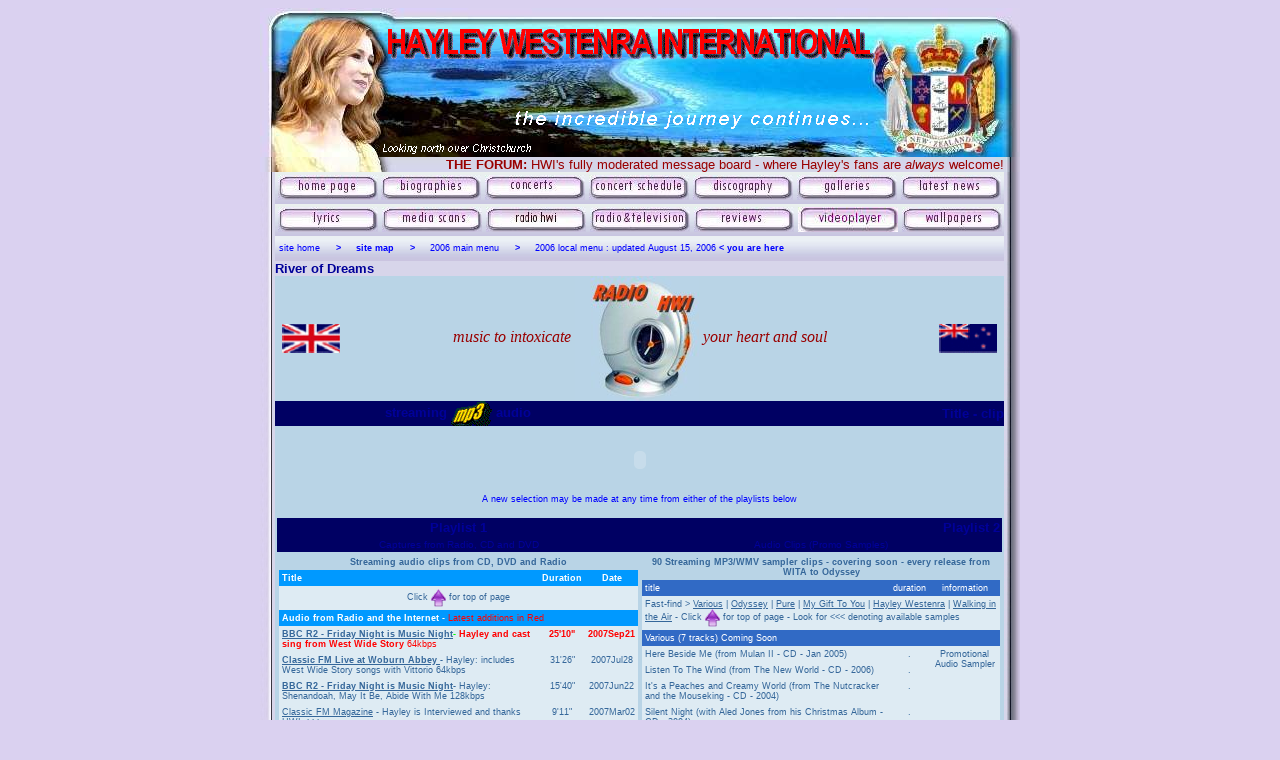

--- FILE ---
content_type: text/html
request_url: https://archive.hayley-westenra-international.com/radio-hwi/04_pure-clips/04_river-of-dreams60secs.html
body_size: 5433
content:
<?xml version="1.0" encoding="iso-8859-1"?>
<!DOCTYPE html PUBLIC "-//W3C//DTD XHTML 1.0 Transitional//EN" "http://www.w3.org/TR/xhtml1/DTD/xhtml1-transitional.dtd">
<html xmlns="http://www.w3.org/1999/xhtml"><!-- InstanceBegin template="/Templates/template_Radio-HWI.dwt" codeOutsideHTMLIsLocked="false" -->
<head>
<!-- InstanceBeginEditable name="page title" -->
<title>Template RADIO HWI</title>
<!-- InstanceEndEditable -->
<meta http-equiv="VW96.OBJECT TYPE" content="Document" />
<meta name="COPYRIGHT" content="Copyright www.hayley-westenra-international.com" />
<meta name="AUTHOR" content="RM/DL" />
<meta name="Description" content="Hayley Westenra's most comprehensive fansite and most active forum" />
<meta name="REVISIT-AFTER" content="7 days" />
<meta name="DISTRIBUTION" content="Global" />
<meta name="RATING" content="General" />
<meta name="AUDIENCE" content="General" />
<meta name="ROBOTS" content="follow,index" />
<meta name="ROBOTS" content="ALL" />
<meta http-equiv="CONTENT-LANGUAGE" content="English" />
<meta name="MSSmartTagsPreventParsing" content="True" />
<meta http-equiv="CACHE-CONTROL" content="NO-CACHE" />
<script language="JavaScript1.2" type="text/javascript">
<!-- Begin Pop-up Bookmark -->
function addbookmark()
{
bookmarkurl="http://javascript.internet.com/"
bookmarktitle="Welcome To JavaScript Source"
if (document.all)
window.external.AddFavorite(bookmarkurl,bookmarktitle)
}
//  End Pop-up Bookmark-->
</script>
<script language="JavaScript1.2" type="text/javascript">
<!--



function MM_preloadImages() { //v3.0
  var d=document; if(d.images){ if(!d.MM_p) d.MM_p=new Array();
    var i,j=d.MM_p.length,a=MM_preloadImages.arguments; for(i=0; i<a.length; i++)
    if (a[i].indexOf("#")!=0){ d.MM_p[j]=new Image; d.MM_p[j++].src=a[i];}}
}
//-->
</script>
<link href="../../styles/styleshared.css" rel="stylesheet" type="text/css" />
<style type="text/css">
<!--
body,td,th {color: #000099;
	font-family: Arial, Helvetica, sans-serif, Trebuchet MS;}
body {
	background-image: url();
	background-color: #DAD1F0;
}
.style40 {font-size: xx-small;
	font-family: Arial, Helvetica, sans-serif;
	font-weight: normal;}
.style39 {font-size: x-small;
	color: #0000FF;
	font-style: normal;
	font-variant: normal;
	line-height: 1.25em;
	font-family: Geneva, Arial, Helvetica, sans-serif;
	font-weight: bold;}
.subtitle {font-size: medium;
	color: #990000;
	font-family: Georgia, "Times New Roman", Times, serif;
	font-style: oblique;
	font-weight: normal;}
.style42 {font-size: xx-small}
.style54 {font-weight: normal; font-family: Arial, Helvetica, sans-serif;}
.style56 {font-size: xx-small; font-family: Arial, Helvetica, sans-serif; font-weight: bold;}
.style57 {color: #0000FF; font-style: normal; font-weight: normal; font-variant: normal; line-height: 1.25em; font-family: Geneva, Arial, Helvetica, sans-serif;}
.style58 {font-size: x-small;
	font-weight: bold;}
.style60 {font-weight: bold; font-family: Arial, Helvetica, sans-serif;}
.style62 {font-family: Geneva, Arial, Helvetica, sans-serif}
-->
</style>

<meta http-equiv="Content-Type" content="text/html; charset=iso-8859-1" />
<script type="text/javascript">
<!--
function MM_reloadPage(init) {  //reloads the window if Nav4 resized
  if (init==true) with (navigator) {if ((appName=="Netscape")&&(parseInt(appVersion)==4)) {
    document.MM_pgW=innerWidth; document.MM_pgH=innerHeight; onresize=MM_reloadPage; }}
  else if (innerWidth!=document.MM_pgW || innerHeight!=document.MM_pgH) location.reload();
}
MM_reloadPage(true);

function MM_swapImgRestore() { //v3.0
  var i,x,a=document.MM_sr; for(i=0;a&&i<a.length&&(x=a[i])&&x.oSrc;i++) x.src=x.oSrc;
}

function MM_findObj(n, d) { //v4.01
  var p,i,x;  if(!d) d=document; if((p=n.indexOf("?"))>0&&parent.frames.length) {
    d=parent.frames[n.substring(p+1)].document; n=n.substring(0,p);}
  if(!(x=d[n])&&d.all) x=d.all[n]; for (i=0;!x&&i<d.forms.length;i++) x=d.forms[i][n];
  for(i=0;!x&&d.layers&&i<d.layers.length;i++) x=MM_findObj(n,d.layers[i].document);
  if(!x && d.getElementById) x=d.getElementById(n); return x;
}

function MM_swapImage() { //v3.0
  var i,j=0,x,a=MM_swapImage.arguments; document.MM_sr=new Array; for(i=0;i<(a.length-2);i+=3)
   if ((x=MM_findObj(a[i]))!=null){document.MM_sr[j++]=x; if(!x.oSrc) x.oSrc=x.src; x.src=a[i+2];}
}
//-->
</script>
</head>
<body onload="MM_preloadImages('../../control-images/biographies-down.jpg','../../control-images/wallpapers-down.jpg','../../navigation-buttons/cds+dvds-down.jpg','../../navigation-buttons/radio+tv-down.jpg','../../navigation-buttons/home-down.jpg','../../navigation-buttons/biographies-down.jpg','../../navigation-buttons/concerts-down.jpg','../../navigation-buttons/schedule-down.jpg','../../navigation-buttons/galleries-down.jpg','../../navigation-buttons/news-down.jpg','../../navigation-buttons/lyrics-down.jpg','../../navigation-buttons/scans-down.jpg','/navigation-buttons/radio-hwi_down.jpg','../../navigation-buttons/reviews-down.jpg','/navigation-buttons/videoplayer-2006_down.jpg','../../navigation-buttons/wallpapers-down.jpg','../../navigation-buttons/feedback-down.jpg','../../navigation-buttons/contact-us-down.jpg','../../navigation-buttons/other-websites-down.jpg','../../navigation-buttons/legal-down.jpg','/navigation-buttons/page-top_down.jpg')">
<table width="100%" border="0" align="center" cellspacing="0">
  <tr align="center" valign="top"> </tr>
</table>
<div align="center"><a name="top" id="top"></a>
  <table width="760" border="0" align="center" cellpadding="0" cellspacing="0" bgcolor="#DAD1F0">
    <tr>
      <td align="left" background="/banners+logos/2006_hwi-banner-christchurch_background.jpg"><img src="/banners+logos/2006_hwi-banner-christchurch_overlay.gif" alt="logo HWI overlay" width="760" height="149" border="0" usemap="#Map" /></td>
    </tr>
    <tr>
      <td align="left" background="/banners+logos/2006_hwi-banner-christchurch_forum.jpg"><div align="center"><!-- InstanceBeginEditable name="forum" -->
          <script language="JavaScript" src="../../scripts/forum-menu.js" type="text/javascript">
  </script>
      <!-- InstanceEndEditable --></div></td>
    </tr>
    <tr>
      <td align="left" valign="top" background="../../banners+logos/2006_hwi-christchurch-middle.jpg"><div align="center">
        <div align="center">
          <div align="center">
            <table width="749" border="0" align="right" cellpadding="0" cellspacing="0">
              <tr>
                <th width="4" rowspan="7" valign="top" scope="row">&nbsp;</th>
                <th colspan="5" valign="top" scope="row"><table width="729" border="0" align="left" cellpadding="0" cellspacing="0">
                  <!-- InstanceBeginEditable name="nav-buttons" -->
                  <tr>
                    <th height="32" background="../../control-images/page-bar2.jpg" scope="row"><div align="center"><a href="../../homepage.html" onmouseout="MM_swapImgRestore()" onmouseover="MM_swapImage('homepage1','','../../navigation-buttons/home-down.jpg',1)"><img src="../../navigation-buttons/home-up.jpg" alt="homepage" name="homepage1" width="100" height="25" hspace="1" border="0" id="homepage1" /></a><a href="../../dhtml-pages/html-main/menu_biographies.html" onmouseout="MM_swapImgRestore()" onmouseover="MM_swapImage('biographies1','','../../navigation-buttons/biographies-down.jpg',1)"><img src="../../navigation-buttons/biographies-up.jpg" alt="biographies" name="biographies1" width="100" height="25" hspace="2" border="0" id="biographies1" /></a><a href="../../dhtml-pages/html-2006/2006_menu-concerts.html" onmouseout="MM_swapImgRestore()" onmouseover="MM_swapImage('Image25','','../../navigation-buttons/concerts-down.jpg',1)"><img src="../../navigation-buttons/concerts-up.jpg" alt="HAyley's Concert Appearances" name="Image25" width="100" height="25" hspace="2" border="0" id="Image25" /></a><a href="../../dhtml-pages/html-2006/2006_menu_concert-schedule.html" onmouseout="MM_swapImgRestore()" onmouseover="MM_swapImage('schedule1','','../../navigation-buttons/schedule-down.jpg',1)"><img src="../../navigation-buttons/schedule-up.jpg" alt="concerts schedule" name="schedule1" width="100" height="25" hspace="2" border="0" id="schedule1" /></a><a href="../../dhtml-pages/html-main/menu_discography.html" onmouseout="MM_swapImgRestore()" onmouseover="MM_swapImage('Image181','','../../navigation-buttons/cds+dvds-down.jpg',1)"><img src="../../navigation-buttons/cds+dvds-up.jpg" alt="audio multimedia" name="Image181" width="100" height="25" hspace="2" border="0" id="Image181" /></a><a href="../../dhtml-pages/html-main/menu_galleries.html" onmouseout="MM_swapImgRestore()" onmouseover="MM_swapImage('Image161','','../../navigation-buttons/galleries-down.jpg',1)"><img src="../../navigation-buttons/galleries-up.jpg" alt="galleries" name="Image161" width="100" height="25" hspace="2" border="0" id="Image161" /></a><a href="../../dhtml-pages/html-2006/2006_menu-news-3rd%20quarter.html" onmouseout="MM_swapImgRestore()" onmouseover="MM_swapImage('news1','','../../navigation-buttons/news-down.jpg',1)"><img src="../../navigation-buttons/news-up.jpg" alt="news" name="news1" width="100" height="25" hspace="2" border="0" id="news1" /></a></div></th>
                  </tr>
                  <tr>
                    <th height="32" background="../../control-images/page-bar2.jpg" scope="row"><div align="center"><a href="../../dhtml-pages/html-main/menu_lyrics.html" onmouseout="MM_swapImgRestore()" onmouseover="MM_swapImage('albums1','','../../navigation-buttons/lyrics-down.jpg',1)"><img src="../../navigation-buttons/lyrics-up.jpg" alt="albums" name="albums1" width="100" height="25" hspace="2" border="0" id="albums1" /></a><a href="../../dhtml-pages/html-2006/2006_menu-scans.html" onmouseout="MM_swapImgRestore()" onmouseover="MM_swapImage('media scans1','','../../navigation-buttons/scans-down.jpg',1)"><img src="../../navigation-buttons/scans-up.jpg" alt="media scans" name="media scans1" width="100" height="25" hspace="2" border="0" id="media scans1" /></a><a href="/radio-hwi/various/20070728classicfmliveatwoburn_hayley_andwss.html" onmouseout ="MM_swapImgRestore()" onmouseover="MM_swapImage('Image26','','/navigation-buttons/radio-hwi_down.jpg',1)"><img src="/navigation-buttons/radio-hwi_up.jpg" alt="Radio HWI" name="Image26" width="100" height="25" hspace="2" border="0" id="Image26" /></a><a href="../../dhtml-pages/html-2006/2006_menu-radio+television.html" onmouseout="MM_swapImgRestore()" onmouseover="MM_swapImage('Image191','','../../navigation-buttons/radio+tv-down.jpg',1)"><img src="../../navigation-buttons/radio+tv-up.jpg" alt="radio &amp; tv" name="Image191" width="100" height="25" hspace="2" border="0" id="Image191" /></a><a href="../../dhtml-pages/html-2006/2006_menu-reviews.html" onmouseout="MM_swapImgRestore()" onmouseover="MM_swapImage('reviews1','','../../navigation-buttons/reviews-down.jpg',1)"><img src="../../navigation-buttons/reviews-up.jpg" alt="reviews" name="reviews1" width="100" height="25" hspace="2" border="0" id="reviews1" /></a><a href="/video-vault/2006_wmv-player/2006_video-jukebox.html" onmouseout="MM_swapImgRestore()" onmouseover="MM_swapImage('Image24','','/navigation-buttons/videoplayer-2006_down.jpg',1)"><img src="/navigation-buttons/videoplayer-2006_up.jpg" alt="Video Player 2006" name="Image24" width="100" height="25" hspace="2" border="0" id="Image24" /></a><a href="../../dhtml-pages/html-main/menu_wallpapers.html" onmouseout="MM_swapImgRestore()" onmouseover="MM_swapImage('wallpapers1','','../../navigation-buttons/wallpapers-down.jpg',1)"><img src="../../navigation-buttons/wallpapers-up.jpg" alt="wallpapers" name="wallpapers1" width="100" height="25" hspace="2" border="0" id="wallpapers1" /></a></div></th>
                  </tr>
                  <!-- InstanceEndEditable -->
                </table></th>
              </tr>
              <tr>
                <th colspan="5" valign="top" scope="row"><table width="729" height="25" border="0" align="left" cellpadding="0" cellspacing="0">
                    <tr>
                      <th height="25" valign="middle" background="../../control-images/page-bar.jpg" scope="row"><!-- InstanceBeginEditable name="breadcrumb" -->
                      <table width="729" border="0" align="left" cellpadding="0" cellspacing="0">
                        <tr>
                          <th bgcolor="" scope="row"> <table border="0" align="left" cellpadding="4" cellspacing="0" class="navigation">
                              <tr>
                                <td class="navigation"><a href="/homepage.html" class="style40">site
                                    home</a></td>
                                <td width="20" class="navigation"><div align="center" class="style42"><strong>&gt;</strong></div></td>
                                <td class="navigation"><a href="/dhtml-pages/html-main/1996-2006_sitemap.html" class="style56 style42">site
                                    map </a></td>
                                <td width="20" class="navigation"><div align="center" class="style56 style42"><strong>&gt;</strong></div></td>
                                <td class="navigation"><a href="/dhtml-pages/html-2006/2006_main-menu.html" class="style40">2006
                                    main menu </a></td>
                                <td width="20" class="navigation"><div align="center" class="style42"><strong>&gt;</strong></div></td>
                                <td class="navigation style42"><a href="#top" class="style54">2006
                                    local menu : </a>                                  updated
                                    August 15, 2006 <span class="style56"><span class="style53">&lt;</span> you
                                  are here</span>
                                    <div align="left" class="style56"></div></td>
                                </tr>
                            </table>
                              <div align="center"></div></th>
                        </tr>
                      </table>
                      <!-- InstanceEndEditable --></th>
                    </tr>
                </table></th>
              </tr>
              <tr>
                <th colspan="5" valign="top" scope="row"><div align="left"><!-- InstanceBeginEditable name="title" -->
                  River of Dreams <!-- InstanceEndEditable --></div></th>
              </tr>
              <tr>
                <th colspan="5" valign="top" scope="row"><div align="left"><!-- InstanceBeginEditable name="subtitle" -->
                  <!-- InstanceEndEditable --></div></th>
              </tr>
              <tr>
                <th colspan="5" valign="top" scope="row"><div align="left">
                  <table width="729" border="0" align="left" cellpadding="0" cellspacing="0">
                      <tr>
                        <th valign="middle" scope="row"><table width="729" border="0" align="left" cellpadding="0" cellspacing="0" bgcolor="#B9D4E6">
                          <tr>
                            <td colspan="2" valign="top" bgcolor="#B9D4E6"><table width="729" border="0" align="left" cellpadding="0" cellspacing="0">
                                <tr>
                                  <td width="10%"><div align="center"><span class="style50 style51 style52  style55 style56"><img src="/flags/UK.gif" alt="guitar" width="58" height="29" /></span></div></td>
                                  <td><div align="center"><span class="subtitle">music
                                        to intoxicate <img src="/control-images/radio-hwi.jpg" alt="Radio HWI" width="124" height="125" align="absmiddle" /> your
                                        heart and soul</span></div></td>
                                  <td width="10%"><div align="center"><span class="style50 style51 style52  style55 style56"><img src="/flags/New-Zealand.gif" alt="NZ Flag" width="58" height="29" /></span></div></td>
                                </tr>
                            </table></td>
                          </tr>
                          <tr>
                            <td width="50%" valign="middle" bgcolor="#000063"><span class="style130">streaming <img src="/control-images/mp3.gif" alt="MP3" width="41" height="25" align="absmiddle" /> audio </span></td>
                            <td width="50%" valign="middle" bgcolor="#000063"><div align="right"><span class="style126"><!-- InstanceBeginEditable name="clip title" --><span class="style130">Title
                                      - clip </span><!-- InstanceEndEditable --></span></div></td>
                          </tr>
                          <tr>
                            <td height="90" colspan="2" bgcolor="#B9D4E6" class="navigation"><!-- InstanceBeginEditable name="audio track" -->
                                      <div align="center">
                                        <p align="center" class="style62">
                                          <object id="MediaPlayer1" classid="CLSID:22d6f312-b0f6-11d0-94ab-0080c74c7e95" codebase="http://activex.microsoft.com/activex/controls/mplayer/en/nsmp2inf.cab#Version=5,1,52,701"
standby="Loading Microsoft Windows&reg; Media Player components..." type="application/x-oleobject" width="280" height="46">
                                            <param name="fileName" value="04_river-of-dreams60secs.m3u" />
                                            <param name="animationatStart" value="true" />
                                            <param name="transparentatStart" value="true" />
                                            <param name="autoStart" value="true" />
                                            <param name="showControls" value="true" />
                                            <embed src="04_river-of-dreams60secs.wma" width="280" height="46" autostart="true" type="application/x-mplayer2" pluginspage="http://www.microsoft.com/Windows/MediaPlayer/" showcontrols="true" filename="04_river-of-dreams60secs.m3u" animationatstart="true" transparentatstart="true"></embed>
                                            <br />
                                          </object>
                                          <span class="menu-text style41"><b> </b></span><span class="menu-text style41"><b><br />
                                          </b><span class="style131 style133">A
                                          new selection may be made at any time
                                          from either of the playlists below </span></span></p>
                          </div>
                                    <!-- InstanceEndEditable --></td>
                          </tr>
                          <tr>
                            <td colspan="2" valign="top"><table width="100%" border="0" align="center" cellpadding="0" cellspacing="2">
                                <tr>
                                  <td><table border="0" width="100%" align="center" cellpadding="2" cellspacing="0" bgcolor="#B9D4E6">
                                      <tr>
                                        <td bgcolor="#000063"><span class="style130">Playlist
                                            1 </span></td>
                                        <td bgcolor="#000063"><div align="right"><span class="style130">Playlist
                                              2</span></div></td>
                                      </tr>
                                      <!-- InstanceBeginEditable name="playlists" -->
                            <tr>
                              <td width="50%" bgcolor="#000063" class="publishedin style128">Captures
                                from Radio, CD and DVD </td>
                              <td width="50%" bgcolor="#000063" class="publishedin style128">Audio
                                Clips (Promo Samples) </td>
                            </tr>
                            <tr>
                              <td bgcolor="#B9D4E6"><iframe src="../playlist/1996-2006_radio-hwi.html" name="frame" width="100%" height="173" scrolling="Auto" frameborder="0" id="frame">[Your
                                  user agent does not support frames or is currently
                                  configured not to display frames.] </iframe></td>
                              <td><iframe src="../playlist/1996-2006_clips-hwi.html" name="frame" width="100%" height="173" scrolling="Auto" frameborder="0" id="frame">[Your
                                  user agent does not support frames or is currently
                                  configured not to display frames.] </iframe></td>
                            </tr>
                            <!-- InstanceEndEditable -->
                                      <tr>
                                        <td height="35" colspan="2" bgcolor="#000063"><div align="center" class="style134"><span style="font-size: 10px; line-height: 11px">Songs
                                              and accompanying images contained
                                              within this page are copyright:
                                              All rights reserved. Please respect
                                              the integrity and ownership of
                                              all net content. We appreciate
                                              your understanding and co-operation.
                                              Spread the word, not the music!<br />
                                          Hayley-Westenra-International.com </span></div></td>
                                      </tr>
                                  </table></td>
                                </tr>
                            </table></td>
                          </tr>
                        </table></th>
                      </tr>
                    </table>
                </div></th>
              </tr>
              <tr>
                <th height="25" colspan="5" valign="top" scope="row"><table width="729" height="25" border="0" align="left" cellpadding="0" cellspacing="0">
                    <tr>
                      <th background="../../control-images/page-bar.jpg" scope="row"><!-- InstanceBeginEditable name="source:credit" -->
                        <table width="719" border="0" align="left" cellpadding="5" cellspacing="0">
                          <tr>
                            <th valign="top" scope="row"><div align="left" class="footer">source
                                : </div></th>
                            <th valign="top" scope="row"><div align="right" class="footer">credits
                                :</div></th>
                          </tr>
                        </table>
                      <!-- InstanceEndEditable --></th>
                    </tr>
                    <tr>
                      <th scope="row"><table width="729" border="0" align="left" cellpadding="0" cellspacing="0">
                        <tr>
                          <th colspan="5" valign="top" bgcolor="#FFFFFF" scope="row"><a href="#top" onmouseout="MM_swapImgRestore()" onmouseover="MM_swapImage('Image23','','/navigation-buttons/page-top_down.jpg',1)"><img src="/navigation-buttons/page-top_up.jpg" alt="Top Of Page" name="Image23" width="83" height="25" vspace="2" border="0" id="Image23" /></a></th>
                        </tr>
                        <tr>
                          <th class="month" scope="row">~ Hayley Westenra's
                            own little shop-on-the-web ~</th>
                          <th colspan="4" class="month" scope="row">HWI supports</th>
                        </tr>
                        <tr>
                          <th colspan="5" valign="middle" bgcolor="#D8D7E7" class="footer" scope="row"><p align="center"><a href="http://www.hayleystore.com/" target="_blank"><img src="../../control-images/hw-shop.jpg" alt="HW Shop" width="379" height="77" hspace="20" border="0" align="absmiddle" /></a><strong class="title"><img src="/index-images/2003_hayley-unicef.jpg" alt="UNICEF" width="56" height="77" hspace="20" border="0" align="absmiddle" /></strong><strong><a href="../../microsite_unicef/20050517_00_unicef-bfg.htm"><img src="../../microsite_unicef/images/Kea_1iFm9cZvF_sm.jpg" alt="bikes for Ghana" width="50" height="47" hspace="20" border="0" align="absmiddle" /></a></strong><strong class="title"><img src="/index-images/2003_hayley-unicef2.jpg" alt="UNICEF" width="56" height="77" hspace="20" border="0" align="absmiddle" /></strong></p>                            </th>
                          </tr>
                        <tr>
                          <th class="month" scope="row">An Independent Online
                            Store</th>
                          <th colspan="4" class="month" scope="row">UNICEF NZ </th>
                        </tr>

                      </table></th>
                    </tr>
                </table></th>
              </tr>
              
              
              
              <tr>
                <th colspan="5" valign="top" scope="row"><table width="729" border="0" align="left" cellpadding="0" cellspacing="0">
                    <tr>
                      <th height="32" background="../../control-images/page-bar2.jpg" scope="row">&nbsp;</th>
                    </tr>
                    <tr>
                      <th valign="middle" bgcolor="#D8D7E7" scope="row"><!-- InstanceBeginEditable name="html-menu" -->
                        <p align="center" class="navigation style42"><span class="style58"><a href="/dhtml-pages/html-2006/2006_main-menu.html" class="publishedin"><b>~
                                Return to 2006 Main Menu ~</b></a></span><br />
                                    <br />
                                    <span class="footer"><strong>archives</strong> &gt; <a href="../../dhtml-pages/html-1996-2000/1996-2000_menu-all.html">1996
                                    - 2000 &lt; </a> | &gt; <a href="../../dhtml-pages/html-2001/2001_menu-all.htm">2001 &lt; </a> |
                          &gt; <a href="../../dhtml-pages/html-2002/2002_menu-news.htm">2002
                            &lt; </a> | <a href="../../dhtml-pages/html-2003/2003_main-menu.html">&gt;                2003
                              &lt; </a> |
                          &gt; <a href="../../dhtml-pages/html-2004/2004_main-menu.htm">2004
                            &lt; </a> |
                          &gt; <a href="../../dhtml-pages/html-2005/2005_main-menu.html">2005</a> &lt; <strong>archives</strong><br />
                            <a href="../../dhtml-pages/html-2006/2006_main-menu.html">2006
                            home page </a> | <a href="../../dhtml-pages/html-main/menu_biographies.html">biographies</a> | <a href="../../dhtml-pages/html-2006/2006_menu-concerts.html">concerts</a> | <a href="../../dhtml-pages/html-2006/2006_menu_concert-schedule.html">concert
                            schedule</a> | <a href="../../dhtml-pages/html-main/menu_discography.html">discography</a> <a href="../../dhtml-pages/html-main/menu_galleries.html">|
                            galleries</a> | <a href="../../dhtml-pages/html-main/menu_hwi-contact-details+roles.html">hwi
                            contacts</a> | <a href="/dhtml-pages/html-main/menu_legal.html">legal
                            stuff</a> | <a href="../../dhtml-pages/html-main/menu_lyrics.html"> lyrics</a> |
                            news <a href="/dhtml-pages/html-2006/2006_menu-news-1st%20quarter.html">Q1</a>. <a href="../../dhtml-pages/html-2006/2006_menu-news-2nd%20quarter.html">Q2. </a><a href="../../dhtml-pages/html-2006/2006_menu-news-3rd%20quarter.html">Q3.</a> <a href="../../dhtml-pages/html-2006/2006_menu-news-4th%20quarter.html">Q4.</a><br />
                                    <a href="../../dhtml-pages/html-main/menu_other-links.html">other
                                             websites</a> | reviews | <a href="/radio-hwi/various/20070225classicfm_guestlistinterview.html">radio
                                             hwi</a> | <a href="../../dhtml-pages/html-2006/2006_menu-radio+television.html">radio
                                             and tv</a> | <a href="/dhtml-pages/html-2006/2006_menu-scans.html">scans</a> | <a href="../../dhtml-pages/html-main/feedback-validation-script2.php" target="_blank">user
                                             contact form</a> | <a href="../../video-vault/2006_wmv-player/2006_video-jukebox.html">video-vault </a>|<a href="../../dhtml-pages/html-main/menu_wallpapers.html"> wallpapers
                          etc.</a></span></p>
                        <!-- InstanceEndEditable -->
                        <div align="center"><!-- InstanceBeginEditable name="stats counter" -->
                            
                            
                            
                            </a><br><!-- Start of StatCounter Code -->
<script type="text/javascript" language="javascript">
var sc_project=2234376; 
var sc_invisible=0; 
var sc_partition=20; 
var sc_security="1cbe57e1"; 
</script>

<script type="text/javascript" language="javascript" 
src="http://www.statcounter.com/counter/counter.js"></script><noscript><a href="http://www.statcounter.com/" target="_blank"><img src="http://c21.statcounter.com/counter.php? sc_project=2234376&amp;java=0&amp;security=1cbe57e1&amp;invisible=0" alt="free web stats" border="0"></a> </noscript>
<!-- End of StatCounter Code -->
                            </noscript>
                        <!-- InstanceEndEditable --></div></th></tr>
                </table></th>
              </tr>
            </table>
            </div>
        </div>
      </div></td>
    </tr>
    <tr>
      <td background="../../banners+logos/2006_hwi-christchurch-bottom.jpg" height="35"><div align="center"> <a href="javascript:addbookmark()"><font face="Arial, Helvetica, sans-serif" size="1"> CLICK
      HERE TO ADD A BOOKMARK</font></a></div></td>
    </tr>
  </table>
</div>

<map name="Map" id="Map"><area shape="rect" coords="12,4,748,148" href="../../homepage.html" target="_top" alt="CLICK FOR HOMEPAGE" />
</map></body>
<!-- InstanceEnd --></html>


--- FILE ---
content_type: text/html
request_url: https://archive.hayley-westenra-international.com/radio-hwi/playlist/1996-2006_radio-hwi.html
body_size: 2430
content:
<!DOCTYPE HTML PUBLIC "-//W3C//DTD HTML 4.01 Transitional//EN">
<html>
<head>
<meta http-equiv="Content-Type" content="text/html; charset=iso-8859-1" />
<title>HWI Radio Player</title>
<meta http-equiv="pragma" content="no-cache" />
<meta http-equiv="Expires" content="-1" />
<link href="/index.html" rel="stylesheet" type="text/css" />
<style type="text/css">
<!--
a:link {
	color: #35679A;
}
a:visited {
	color: #35679A;
}
a:hover {
	color: #0000FF;
}
a:active {
	color: #0000FF;
}
-->
</style>
<style type="text/css">
<!--
p.MsoNormal {
margin:0in;
margin-bottom:.0001pt;
font-size:12.0pt;
font-family:"Times New Roman";
}
.style10 {font-family: Arial, Helvetica, sans-serif; font-size: xx-small; }
.style11 {font-family: Arial, Helvetica, sans-serif; font-size: small; }
.style11 .style10 .style10 p {
}
.style25 {
	color: #FFFFFF;
	font-size: xx-small;
	font-weight: bold;
}
body,td,th {
	color: #35679A;
}
body {
	background-color: #FFFFFF;
	margin-left: 0px;
	margin-top: 0px;
	margin-right: 0px;
	margin-bottom: 0px;
}
.style27 {color: #35679A; font-weight: bold; font-size: xx-small; }
.style28 {font-family: Arial, Helvetica, sans-serif}
.style31 {font-family: Arial, Helvetica, sans-serif; font-size: xx-small; color: #35679A; }
.style33 {font-size: xx-small; color: #B9D4E6; font-family: Arial, Helvetica, sans-serif;}
.style34 {color: #FFFFFF}
.style50 {color: #FFFF00}
.style51 {
	font-size: xx-small;
	color: #FFFFFF;
	font-family: Arial, Helvetica, sans-serif;
	font-weight: bold;
}
.style52 {color: #CC0000}
.style53 {color: #FF0000}
.style54 {
	color: #00FF00;
	font-weight: bold;
}
.style55 {color: #FF0000; font-weight: bold; }
.style56 {color: #FFFFFF; font-weight: bold; }
.style63 {color: #35679A}
.style66 {color: #00FF00}
.style69 {font-family: Arial, Helvetica, sans-serif; font-size: xx-small; color: #35679A; font-weight: bold; }
.style70 {
	color: #0000FF;
	font-weight: bold;
}
-->
</style>
</head>
<body>
<table width="100%" border="0" align="center" cellpadding="3" cellspacing="0">
  <tr>
    <td colspan="3" bgcolor="#B9D4E6" class="style11"><div align="center" class="style27"><span class="style28"><a name="top" id="top"></a> 
          Streaming audio clips from CD, DVD and Radio</span></div></td>
  </tr>
  <tr>
    <td width="78%" height="10" valign="top" bgcolor="#0099FF" class="style51">Title</td>
    <td width="9%" height="10" valign="top" bgcolor="#0099FF" class="style33"><div align="center" class="style25">
      <div align="center">Duration</div>
    </div></td>
    <td width="13%" height="10" valign="top" bgcolor="#0099FF" class="style33"><div align="center" class="style56">Date</div></td>
  </tr>
  <tr>
    <td height="10" colspan="3" valign="top" bgcolor="#DEEBF3" class="style10"><div align="center">Click <img src="/control-images/arrowtop.gif" alt="arrow" width="15" height="18" border="0" align="absmiddle" /> for
        top of page</div></td>
  </tr>
  <tr>
    <td height="10" colspan="3" valign="top" bgcolor="#0099FF" class="style33 style34"><strong>Audio from Radio and the Internet</strong> - <span class="style53">Latest additions in Red</span> </td>
  </tr>
  <tr>
    <td valign="top" bgcolor="#DEEBF3" class="style31"><span class="style54"><a href="../various/20070921_fnimn_part2wss.html" target="_top">BBC R2 - Friday Night is Music Night</a>- <span class="style53">Hayley and cast sing from    West Wide Story</span></span><span class="style53"> 64kbps</span></td>
    <td valign="top" bgcolor="#DEEBF3" class="style31"><div align="center" class="style55">25'10&quot;</div></td>
    <td valign="top" bgcolor="#DEEBF3" class="style31"><div align="center" class="style55">2007Sep21</div></td>
  </tr>
  <tr>
    <td valign="top" bgcolor="#DEEBF3"><span class="style69"><a href="../various/20070728classicfmliveatwoburn_hayley_andwss.html" target="_top">Classic FM Live at Woburn Abbey </a>-</span><span class="style31"> Hayley: includes   West Wide Story songs with Vittorio 64kbps</span> </td>
    <td valign="top" bgcolor="#DEEBF3" class="style31"><div align="center" class="style63">31'26&quot;</div></td>
    <td valign="top" bgcolor="#DEEBF3" class="style31"><div align="center" class="style63">2007Jul28</div></td>
  </tr>
  <tr>
    <td valign="top" bgcolor="#DEEBF3" class="style31"><span class="style54"><a href="../various/20070622_fnimn_hayley.html" target="_top">BBC R2 - Friday Night is Music Night</a><span class="style63">- </span></span><span class="style66"><span class="style63">Hayley: Shenandoah, May It Be, Abide With Me</span></span> <span class="style63">128kbps</span> </td>
    <td valign="top" bgcolor="#DEEBF3" class="style31"><div align="center" class="style63">15'40&quot;</div></td>
    <td valign="top" bgcolor="#DEEBF3" class="style31"><div align="center" class="style63">2007Jun22</div></td>
  </tr>
  <tr>
    <td valign="top" bgcolor="#DEEBF3" class="style31"><a href="../various/20070302classicfmmagazine_hayleyfinal.html" target="_top">Classic FM Magazine</a> - Hayley is Interviewed and thanks HWI &lt;&lt;&lt; </td>
    <td valign="top" bgcolor="#DEEBF3" class="style31"><div align="center" class="style63">9'11&quot;</div></td>
    <td valign="top" bgcolor="#DEEBF3" class="style31"><div align="center" class="style63">2007Mar02</div></td>
  </tr>
  <tr>
    <td valign="top" bgcolor="#DEEBF3" class="style31"><a href="../various/20070225classicfm_guestlistinterview.html" target="_top">Classic FM - The Guest List</a> - Short Hayley Interview <span class="style52">&lt;&lt;&lt; </span></td>
    <td valign="top" bgcolor="#DEEBF3" class="style31"><div align="center">3'54&quot;</div></td>
    <td valign="top" bgcolor="#DEEBF3" class="style31"><div align="center">2007Feb25</div></td>
  </tr>
  <tr>
    <td valign="top" bgcolor="#DEEBF3" class="style31"><a href="../various/20070214bbcradiowales_interview_treasureclips.html" target="_top">BBC Radio Wales</a> The Afternoon Show - Hayley Interview <span class="style52">&lt;&lt;&lt; </span></td>
    <td valign="top" bgcolor="#DEEBF3" class="style31"><div align="center">14'18&quot;</div></td>
    <td valign="top" bgcolor="#DEEBF3" class="style31"><div align="center">2007Feb14</div></td>
  </tr>
  <tr>
    <td valign="top" bgcolor="#DEEBF3" class="style31"><a href="../various/20061007womanshour60thanniversary_hayley.html" target="_top">Hayley on Woman's Hour</a> 60th Anniversary Radio Show <span class="style52">&lt;&lt;&lt; </span></td>
    <td valign="top" bgcolor="#DEEBF3" class="style31"><div align="center">7'52&quot;</div></td>
    <td valign="top" bgcolor="#DEEBF3" class="style31"><div align="center">20061007</div></td>
  </tr>
  <tr>
    <td valign="top" bgcolor="#DEEBF3" class="style31"><a href="/radio-hwi/various/20060929_classicfmcoffeemorning_hayleywestenraclips.html" target="_top">ClassicFm Coffee Morning</a> - Hayley Westenra Clips <span class="style52">&lt;&lt;&lt; </span></td>
    <td valign="top" bgcolor="#DEEBF3" class="style31"><div align="center">3'07&quot;</div></td>
    <td valign="top" bgcolor="#DEEBF3" class="style31"><div align="center">20060929</div></td>
  </tr>
  <tr>
    <td valign="top" bgcolor="#DEEBF3" class="style31"><a href="/radio-hwi/alternative-media/20060906_newstalk_outstanding-award5.02.html" target="_top">Newstalk
        NZ</a> with Paul
      Holmes - Outstanding Young Person Awards  <span class="style52">&lt;&lt;&lt; </span></td>
    <td valign="top" bgcolor="#DEEBF3" class="style31"><div align="center">5'02&quot;</div></td>
    <td valign="top" bgcolor="#DEEBF3" class="style31"><div align="center">20060906</div></td>
  </tr>
  <tr>
    <td valign="top" bgcolor="#DEEBF3" class="style31"><div align="left"><a href="/radio-hwi/alternative-media/20060610_vesperae4.33.html" target="_top">&quot;Laudate
          Dominum &quot;</a> <span class="style52">&lt;&lt;&lt; </span></div></td>
    <td valign="top" bgcolor="#DEEBF3" class="style31"><div align="center">4'33&quot;</div></td>
    <td valign="top" bgcolor="#DEEBF3" class="style31"><div align="center">20060610</div></td>
  </tr>
  <tr>
    <td valign="top" bgcolor="#DEEBF3" class="style31"><div align="left"><a href="/radio-hwi/alternative-media/20060529_pontypridd17.05.html" target="_top">Pontypridd</a>        (150th
        anniv. of Welsh anthem) <span class="style52">&lt;&lt;&lt; </span></div></td>
    <td valign="top" bgcolor="#DEEBF3" class="style31"><div align="center">17'05&quot;</div></td>
    <td valign="top" bgcolor="#DEEBF3" class="style31"><div align="center">20060529</div></td>
  </tr>
  <tr>
    <td valign="top" bgcolor="#DEEBF3" class="style31"><div align="left"><a href="/radio-hwi/alternative-media/20060528_bbc-radio-wales35.51.html" target="_top">BBC
        Radio Wales</a> <span class="style52">&lt;&lt;&lt; </span></div></td>
    <td valign="top" bgcolor="#DEEBF3" class="style31"><div align="center">35'51&quot;</div></td>
    <td valign="top" bgcolor="#DEEBF3" class="style31"><div align="center">20060528</div></td>
  </tr>
  <tr>
    <td valign="top" bgcolor="#DEEBF3" class="style31"><div align="left"><a href="/radio-hwi/alternative-media/20060330_friday-night-is-music-night16.48.html" target="_top">Friday
      Night is Music Night </a><span class="style52">&lt;&lt;&lt; </span></div></td>
    <td valign="top" bgcolor="#DEEBF3" class="style31"><div align="center">16'48&quot;</div></td>
    <td valign="top" bgcolor="#DEEBF3" class="style31"><div align="center">20060330</div></td>
  </tr>
  <tr>
    <td valign="top" bgcolor="#DEEBF3" class="style31"><div align="left"><a href="/radio-hwi/alternative-media/20060303_cbc_ottawa11.02.html" target="_top">CBC
        Ottawa</a> (thanks to Caite) </div></td>
    <td valign="top" bgcolor="#DEEBF3" class="style31"><div align="center">11'02&quot;</div></td>
    <td valign="top" bgcolor="#DEEBF3" class="style31"><div align="center">20060303</div></td>
  </tr>
  <tr>
    <td valign="top" bgcolor="#DEEBF3" class="style31"><div align="left"><a href="/radio-hwi/alternative-media/20050000_nat-anthem-wales38secs.html" target="_top">Welsh
        National Anthem </a> <span class="style52">&lt;&lt;&lt; </span></div></td>
    <td valign="top" bgcolor="#DEEBF3" class="style31"><div align="center">38&quot;</div></td>
    <td valign="top" bgcolor="#DEEBF3" class="style31"><div align="center">20050000</div></td>
  </tr>
  <tr>
    <td valign="top" bgcolor="#DEEBF3" class="style31"><div align="left"><a href="/radio-hwi/alternative-media/20040512_npr-interview_caite4.39.html" target="_top">NPR
        Interview</a> (thanks to Caite) <span class="style52">&lt;&lt;&lt; </span></div></td>
    <td valign="top" bgcolor="#DEEBF3" class="style31"><div align="center">4'39&quot;</div></td>
    <td valign="top" bgcolor="#DEEBF3" class="style31"><div align="center">20040512</div></td>
  </tr>
  <tr>
    <td valign="top" bgcolor="#DEEBF3" class="style31"><div align="left"><a href="/radio-hwi/alternative-media/20040402_Hayley_singelslapp9.02.html" target="_top">Hayley
        - Singelslapp</a> (Swedish Radio) <span class="style52">&lt;&lt;&lt; </span></div></td>
    <td valign="top" bgcolor="#DEEBF3" class="style31"><div align="center">9'02&quot;</div></td>
    <td valign="top" bgcolor="#DEEBF3" class="style31"><div align="center">20040402</div></td>
  </tr>
  <tr>
    <td valign="top" bgcolor="#DEEBF3" class="style31"><div align="left"><a href="/radio-hwi/alternative-media/20040103_classic-fm4.09.html" target="_top">ClassicFM</a> <span class="style52">&lt;&lt;&lt; </span></div></td>
    <td valign="top" bgcolor="#DEEBF3" class="style31"><div align="center">4'09&quot;</div></td>
    <td valign="top" bgcolor="#DEEBF3" class="style31"><div align="center">20040103</div></td>
  </tr>
  <tr>
    <td valign="top" bgcolor="#DEEBF3" class="style31"><div align="left"><a href="/radio-hwi/alternative-media/20031008_tonight-we%27ll-light-a-candle3.44.html" target="_top">&quot;Tonight
        We'll Light a Candle&quot;</a> <span class="style52">&lt;&lt;&lt; </span></div></td>
    <td valign="top" bgcolor="#DEEBF3" class="style31"><div align="center">3'44&quot;</div></td>
    <td valign="top" bgcolor="#DEEBF3" class="style31"><div align="center">20031008</div></td>
  </tr>
  <tr>
    <td valign="top" bgcolor="#DEEBF3" class="style31"><div align="left"><a href="/radio-hwi/alternative-media/20031008_the-day-thou-gavest4.13.html" target="_top">&quot;The
        Day Thou Gavest&quot; </a> <span class="style52">&lt;&lt;&lt; </span></div></td>
    <td valign="top" bgcolor="#DEEBF3" class="style31"><div align="center">4'13&quot;</div></td>
    <td valign="top" bgcolor="#DEEBF3" class="style31"><div align="center">20031008</div></td>
  </tr>
  <tr>
    <td valign="top" bgcolor="#DEEBF3" class="style31"><div align="left"><a href="/radio-hwi/alternative-media/20031004_happy17birthday_hayley2.50.html" target="_top">&quot;Happy
        Birthday Hayley&quot;</a> (Saara Aalto - Finland) <span class="style52">&lt;&lt;&lt; </span></div></td>
    <td valign="top" bgcolor="#DEEBF3" class="style31"><div align="center">2'50&quot;</div></td>
    <td valign="top" bgcolor="#DEEBF3" class="style31"><div align="center">20031004</div></td>
  </tr>
  <tr>
    <td valign="top" bgcolor="#DEEBF3" class="style31"><div align="left"><a href="/radio-hwi/alternative-media/20030900-womens-hour8.40.html" target="_top">Womans
        Hour</a> (BBC) <span class="style52">&lt;&lt;&lt; </span></div></td>
    <td valign="top" bgcolor="#DEEBF3" class="style31"><div align="center">8'40&quot;</div></td>
    <td valign="top" bgcolor="#DEEBF3" class="style31"><div align="center">20030900</div></td>
  </tr>
  <tr>
    <td valign="top" bgcolor="#DEEBF3" class="style31"><div align="left"><a href="/radio-hwi/alternative-media/20030818_morefm15.16.html" target="_top">MoreFM</a> <span class="style52">&lt;&lt;&lt; </span></div></td>
    <td valign="top" bgcolor="#DEEBF3" class="style31"><div align="center">15'16&quot;</div></td>
    <td valign="top" bgcolor="#DEEBF3" class="style31"><div align="center">20030810</div></td>
  </tr>
  
  <tr>
    <td valign="top" bgcolor="#DEEBF3" class="style31"><div align="left"><a href="/radio-hwi/alternative-media/20030000_ClassicFMCountdown4.07.html" target="_top">Classic
        FM Countdown </a> <span class="style52">&lt;&lt;&lt; </span></div></td>
    <td valign="top" bgcolor="#DEEBF3" class="style31"><div align="center">4'07&quot;</div></td>
    <td valign="top" bgcolor="#DEEBF3" class="style31"><div align="center">20030000</div></td>
  </tr>
  <tr>
    <td valign="top" bgcolor="#DEEBF3" class="style31"><div align="left"> <font face="Arial, Helvetica, sans-serif"><a href="/radio-hwi/alternative-media/20020803_BledisloeNZ1.51.html" target="_top">Bledisloe
          Rugby Cup Final Sydney</a></font> - New Zealand National Anthem (Hayley
          - extract)<font face="Arial, Helvetica, sans-serif"> <span class="style52">&lt;&lt;&lt; </span><br />
    </font></div></td>
    <td valign="top" bgcolor="#DEEBF3" class="style31"><div align="center">1'51&quot;</div></td>
    <td valign="top" bgcolor="#DEEBF3" class="style31"><div align="center">20020803</div></td>
  </tr>
  
  <tr>
    <td valign="top" bgcolor="#DEEBF3" class="style31"><div align="left"><font face="Arial, Helvetica, sans-serif"><a href="/radio-hwi/alternative-media/20020803_BledisloeAnthems3.48.html" target="_top">Bledisloe
          Rugby Cup Final Sydney</a></font> - New Zealand and Australian National
    Anthems <span class="style52">&lt;&lt;&lt; </span></div></td>
    <td valign="top" bgcolor="#DEEBF3" class="style31"><div align="center">3'48&quot;</div></td>
    <td valign="top" bgcolor="#DEEBF3" class="style31"><div align="center">20020803</div></td>
  </tr>
  <tr>
    <td valign="top" bgcolor="#316AC5" class="style31 style34">Undated - Special
      edition tasters from various CDs and undated radio coverage </td>
    <td valign="top" bgcolor="#316AC5" class="style31">&nbsp;</td>
    <td valign="top" bgcolor="#316AC5" class="style31">&nbsp;</td>
  </tr>
  
  <tr>
    <td valign="top" bgcolor="#DEEBF3" class="style31"><div align="left"><a href="/radio-hwi/alternative-media/adam-holt2.33.html" target="_top">Adam
        Holt</a> <span class="style52">&lt;&lt;&lt; </span></div></td>
    <td valign="top" bgcolor="#DEEBF3" class="style31"><div align="center">2'33&quot;</div></td>
    <td rowspan="4" valign="top" bgcolor="#DEEBF3" class="style31"><div align="center">undated</div>      
      <div align="center"></div>      </td>
  </tr>
  <tr>
    <td valign="top" bgcolor="#DEEBF3" class="style31"><div align="left"><a href="/radio-hwi/alternative-media/a-very-bright-future5.28.html" target="_top">A
          Very Bright Future</a> <span class="style52">&lt;&lt;&lt; </span></div></td>
    <td valign="top" bgcolor="#DEEBF3" class="style31"><div align="center">5'28&quot;</div></td>
  </tr>
  <tr>
    <td valign="top" bgcolor="#DEEBF3" class="style31"><a href="/radio-hwi/alternative-media/pie-jesu2.40.html" target="_top">Pie
        Jesu</a><span class="style52"> &lt;&lt;&lt; </span></td>
    <td valign="top" bgcolor="#DEEBF3" class="style31"><div align="center">2'40&quot;</div></td>
  </tr>
  
  <tr>
    <td valign="top" bgcolor="#DEEBF3" class="style31"><a href="/radio-hwi/alternative-media/pokarekareana1.19.html" target="_top">Pokarekare
        Ana <span class="style52"></span></a><span class="style52">&lt;&lt;&lt; </span></td>
    <td valign="top" bgcolor="#DEEBF3" class="style31"><div align="center">1'19&quot;</div></td>
  </tr>
  
  <tr>
    <td valign="top" bgcolor="#DEEBF3" class="style31"><p>&nbsp;</p>    </td>
    <td valign="top" bgcolor="#DEEBF3" class="style31"><p align="center"><a href="#top" class="style50"><img src="/control-images/arrowtop.gif" alt="top of page" width="15" height="18" border="0" /></a></p></td>
    <td valign="top" bgcolor="#DEEBF3" class="style31">&nbsp;</td>
  </tr>
  <tr>
    <td colspan="3" bgcolor="#B9D4E6" class="style11"><div align="center" class="style31">Latest
        addition:
      <!-- #BeginDate format:Am1m -->September 21, 2007  22:41<!-- #EndDate -->
    </div></td>
  </tr>
</table>
<div align="center"></div>
</body>
</html>


--- FILE ---
content_type: text/html
request_url: https://archive.hayley-westenra-international.com/radio-hwi/playlist/1996-2006_clips-hwi.html
body_size: 3084
content:
<!DOCTYPE HTML PUBLIC "-//W3C//DTD HTML 4.01 Transitional//EN">
<html>
<head>
<meta http-equiv="Content-Type" content="text/html; charset=iso-8859-1" />
<title>Simon's Audio Clip Player</title>
<meta http-equiv="pragma" content="no-cache" />
<meta http-equiv="Expires" content="-1" />
<link href="/index.html" rel="stylesheet" type="text/css" />
<style type="text/css">
<!--
a:link {
	color: #35679A;
}
a:visited {
	color: #35679A;
}
a:hover {
	color: #0000FF;
}
a:active {
	color: #0000FF;
}
-->
</style>
<style type="text/css">
<!--
p.MsoNormal {
margin:0in;
margin-bottom:.0001pt;
font-size:12.0pt;
font-family:"Times New Roman";
}
.style11 {font-family: Arial, Helvetica, sans-serif; font-size: small; }
.style11 .style10 .style10 p {
}
.style25 {
	color: #B9D4E6;
	font-size: xx-small;
	font-family: Arial, Helvetica, sans-serif, "Trebuchet MS";
}
body,td,th {
	color: #35679A;
}
body {
	background-color: #FFFFFF;
	margin-left: 0px;
	margin-top: 0px;
	margin-right: 0px;
	margin-bottom: 0px;
}
.style27 {color: #35679A; font-weight: bold; font-size: xx-small; }
.style28 {font-family: Arial, Helvetica, sans-serif}
.style31 {font-size: xx-small}
.style32 {font-family: Arial, Helvetica, sans-serif; font-size: xx-small; color: #35679A; }
.style33 {color: #316AC5}
.style41 {font-family: Arial, Helvetica, sans-serif, "Trebuchet MS"}
.style43 {color: #B9D4E6}
.style47 {font-size: xx-small; color: #FFFFFF; }
.style48 {font-family: Arial, Helvetica, sans-serif; font-size: xx-small; color: #FFFFFF; }
.style49 {color: #FFFFFF}
.style50 {color: #FFFF00}
.style51 {color: #CC0000}
-->
</style>
<style type="text/css">
<!--
.p {
font-family:arial,sans-serif;
color:#000;
}
-->
</style>
</head>
<body>
<table width="100%" border="0" align="center" cellpadding="3" cellspacing="0">
  <tr>
    <td colspan="3" bgcolor="#B9D4E6" class="style11"><div align="center" class="style27"><span class="style28"><a name="top" id="top"></a>90  
          Streaming MP3/WMV sampler clips - covering soon - every release from
          WITA to Odyssey </span></div></td>
  </tr>
  
  <tr>
    <td height="10" valign="top" bgcolor="#316AC5" class="style41 style43 style31"><div align="left" class="style49">title</div></td>
    <td width="10%" height="10" valign="top" bgcolor="#316AC5" class="style33"><div align="center" class="style25 style43 style31 style49">
      <div align="center">duration</div>
    </div></td>
    <td width="20%" height="10" valign="top" bgcolor="#316AC5" class="style41 style43 style31"><div align="center" class="style49">information</div></td>
  </tr>
  <tr>
    <td height="10" colspan="3" valign="top" bgcolor="#DEEBF3" class="style32"><div align="left" class="style32">Fast-find
      &gt; <a href="#various">Various</a> | <a href="#odyssey">Odyssey</a> | <a href="#pure">Pure</a>      |
      <a href="#mgty">My Gift To You</a> | <a href="#hw">Hayley
        Westenra</a> | <a href="#wita">Walking
    in the Air</a> - Click <img src="/control-images/arrowtop.gif" alt="arrow" width="15" height="18" border="0" align="absmiddle" /> for
    top of page - Look for &lt;&lt;&lt;    denoting
    available samples</div></td>
  </tr>
  <tr>
    <td height="10" valign="top" bgcolor="#316AC5" class="style41 style31 style49"><span class="style49"><a name="various" id="various"></a></span>Various
      (7 tracks) Coming Soon</td>
    <td height="10" valign="top" bgcolor="#316AC5" class="style41 style43 style31">&nbsp;</td>
    <td height="10" valign="top" bgcolor="#316AC5" class="style41 style43 style31">&nbsp;</td>
  </tr>
  <tr>
    <td height="10" valign="top" bgcolor="#DEEBF3" class="style32">Here
      Beside Me (from Mulan II - CD - Jan 2005)</td>
    <td height="10" valign="top" bgcolor="#DEEBF3" class="style32"><div align="center">.</div></td>
    <td rowspan="7" valign="top" bgcolor="#DEEBF3" class="style32"><div align="center">Promotional
        Audio Sampler</div></td>
  </tr>
  <tr>
    <td height="10" valign="top" bgcolor="#DEEBF3" class="style32">Listen
      To The Wind (from The New World - CD - 2006)</td>
    <td height="10" valign="top" bgcolor="#DEEBF3" class="style32"><div align="center">.</div></td>
  </tr>
  <tr>
    <td height="10" valign="top" bgcolor="#DEEBF3" class="style32">It's a Peaches
      and Creamy World (from The Nutcracker and the Mouseking - CD - 2004)</td>
    <td height="10" valign="top" bgcolor="#DEEBF3" class="style32"><div align="center">.</div></td>
  </tr>
  <tr>
    <td height="10" valign="top" bgcolor="#DEEBF3" class="style32">Silent Night
      (with Aled Jones from his Christmas Album - CD - 2004)</td>
    <td height="10" valign="top" bgcolor="#DEEBF3" class="style32"><div align="center">.</div></td>
  </tr>
  <tr>
    <td height="10" valign="top" bgcolor="#DEEBF3" class="style32">Wiegenlied
      (single 1 - slow) </td>
    <td height="10" valign="top" bgcolor="#DEEBF3" class="style32"><div align="center">.</div></td>
  </tr>
  <tr>
    <td height="10" valign="top" bgcolor="#DEEBF3" class="style32">Wiegenlied
    (single 2 - fast) </td>
    <td height="10" valign="top" bgcolor="#DEEBF3" class="style32"><div align="center">.</div></td>
  </tr>
  <tr>
    <td height="10" valign="top" bgcolor="#DEEBF3" class="style32">Wiegenlied
    (single 3 - Japanese Version) </td>
    <td height="10" valign="top" bgcolor="#DEEBF3" class="style32"><div align="center">.</div></td>
  </tr>
  <tr>
    <td height="10" valign="top" bgcolor="#316AC5" class="style41 style43 style31"><div align="left" class="style49"><a name="odyssey"></a>05:
        Odyssey (23 tracks)</div></td>
    <td height="10" valign="top" bgcolor="#316AC5" class="style41 style43 style31"><div align="center"><a href="#top" class="style50"></a>
      <div align="center"><a href="#top" class="style50"><img src="/control-images/arrowtop.gif" alt="top of page" width="15" height="18" border="0" /></a></div>
    </div></td>
    <td height="10" valign="top" bgcolor="#316AC5" class="style41 style43 style31">&nbsp;</td>
  </tr>
  <tr>
    <td height="10" valign="top" bgcolor="#DEEBF3" class="style32"><a href="/radio-hwi/various/20070225classicfm_guestlistinterview.html" target="_top">Ave
      Maria</a>      (Cacchini) <span class="style51">&lt;&lt;&lt; </span></td>
    <td height="10" valign="top" bgcolor="#DEEBF3" class="style32"><div align="center">60&quot;.</div></td>
    <td rowspan="23" valign="top" bgcolor="#DEEBF3" class="style32"><div align="center">Promotional
        Audio Sampler
    </div>
      <div align="center"></div></td>
  </tr>
  <tr>
    <td height="10" valign="top" bgcolor="#DEEBF3" class="style32">Bachianas
    Brasileiras No 5 Aria&nbsp;  (Cantilena) </td>
    <td height="10" valign="top" bgcolor="#DEEBF3" class="style32"><div align="center">.</div></td>
  </tr>
  <tr>
    <td height="10" valign="top" bgcolor="#DEEBF3" class="style32"><div align="left"><a href="/radio-hwi/05_odyssey-clips/02_both-sides-now60secs.html" target="_top">Both
        Sides Now</a> <span class="style51">&lt;&lt;&lt; </span></div></td>
    <td height="10" valign="top" bgcolor="#DEEBF3" class="style32"><div align="center">60&quot;</div></td>
  </tr>
  
  <tr>
    <td height="10" valign="top" bgcolor="#DEEBF3" class="style32">Bridal Ballad</td>
    <td height="10" valign="top" bgcolor="#DEEBF3" class="style32"><div align="center">.</div></td>
  </tr>
  <tr>
    <td height="10" valign="top" bgcolor="#DEEBF3" class="style32">Dell
    'Amore Non Si Sa&nbsp;</td>
    <td height="10" valign="top" bgcolor="#DEEBF3" class="style32"><div align="center">.</div></td>
  </tr>
  <tr>
    <td height="10" valign="top" bgcolor="#DEEBF3" class="style32"><a href="/radio-hwi/05_odyssey-clips/03_dido%27s-lament60secs.html" target="_top">Dido's Lament </a><span class="style51">&lt;&lt;&lt; </span></td>
    <td height="10" valign="top" bgcolor="#DEEBF3" class="style32"><div align="center">60&quot;</div></td>
  </tr>
  <tr>
    <td height="10" valign="top" bgcolor="#DEEBF3" class="style32">I Say Grace </td>
    <td height="10" valign="top" bgcolor="#DEEBF3" class="style32"><div align="center">.</div></td>
  </tr>
  <tr>
    <td height="10" valign="top" bgcolor="#DEEBF3" class="style32">Lascia
    Ch'io Pianga&nbsp;</td>
    <td height="10" valign="top" bgcolor="#DEEBF3" class="style32"><div align="center">.</div></td>
  </tr>
  <tr>
    <td height="10" valign="top" bgcolor="#DEEBF3" class="style32"><a href="/radio-hwi/05_odyssey-clips/04_laudate-dominum60secs.html" target="_top">Laudate Dominum <span class="style51">&lt;&lt;&lt; </span></a></td>
    <td height="10" valign="top" bgcolor="#DEEBF3" class="style32"><div align="center">60&quot;</div></td>
  </tr>
  <tr>
    <td height="10" valign="top" bgcolor="#DEEBF3" class="style32">May It Be </td>
    <td height="10" valign="top" bgcolor="#DEEBF3" class="style32"><div align="center">.</div></td>
  </tr>
  <tr>
    <td height="10" valign="top" bgcolor="#DEEBF3" class="style32">Mists of Islay</td>
    <td height="10" valign="top" bgcolor="#DEEBF3" class="style32"><div align="center">.</div></td>
  </tr>
  <tr>
    <td height="10" valign="top" bgcolor="#DEEBF3" class="style32">Mummers' Dance </td>
    <td height="10" valign="top" bgcolor="#DEEBF3" class="style32"><div align="center">.</div></td>
  </tr>
  <tr>
    <td height="10" valign="top" bgcolor="#DEEBF3" class="style32">My Heart Belongs
      To You </td>
    <td height="10" valign="top" bgcolor="#DEEBF3" class="style32"><div align="center">.</div></td>
  </tr>
  <tr>
    <td height="10" valign="top" bgcolor="#DEEBF3" class="style32"><a href="/radio-hwi/05_odyssey-clips/05_never-saw-blue60secs.html" target="_top">Never
        Saw Blue</a><span class="style51"> &lt;&lt;&lt; </span></td>
    <td height="10" valign="top" bgcolor="#DEEBF3" class="style32"><div align="center">60&quot;</div></td>
  </tr>
  <tr>
    <td height="10" valign="top" bgcolor="#DEEBF3" class="style32">O Mio Babbino
      Caro </td>
    <td height="10" valign="top" bgcolor="#DEEBF3" class="style32"><div align="center">.</div></td>
  </tr>
  <tr>
    <td height="10" valign="top" bgcolor="#DEEBF3" class="style32">Prayer</td>
    <td height="10" valign="top" bgcolor="#DEEBF3" class="style32"><div align="center">.</div></td>
  </tr>
  <tr>
    <td height="10" valign="top" bgcolor="#DEEBF3" class="style32">Quanta Qualia </td>
    <td height="10" valign="top" bgcolor="#DEEBF3" class="style32"><div align="center">.</div></td>
  </tr>
  <tr>
    <td height="10" valign="top" bgcolor="#DEEBF3" class="style32"><a href="/radio-hwi/05_odyssey-clips/06_scarborough-fair60secs.html" target="_top">Scarborough
      Fair <span class="style51">&lt;&lt;&lt; </span></a></td>
    <td height="10" valign="top" bgcolor="#DEEBF3" class="style32"><div align="center">60&quot;</div></td>
  </tr>
  <tr>
    <td height="10" valign="top" bgcolor="#DEEBF3" class="style32">She Moves
      Through The Fair </td>
    <td height="10" valign="top" bgcolor="#DEEBF3" class="style32"><div align="center">.</div></td>
  </tr>
  <tr>
    <td height="10" valign="top" bgcolor="#DEEBF3" class="style32">Water Is Wide </td>
    <td height="10" valign="top" bgcolor="#DEEBF3" class="style32"><div align="center">.</div></td>
  </tr>
  <tr>
    <td height="10" valign="top" bgcolor="#DEEBF3" class="style32">What You Never
      Know (Won't Hurt You) </td>
    <td height="10" valign="top" bgcolor="#DEEBF3" class="style32"><div align="center">.</div></td>
  </tr>
  <tr>
    <td height="10" valign="top" bgcolor="#DEEBF3" class="style32">Wiegenlied</td>
    <td height="10" valign="top" bgcolor="#DEEBF3" class="style32"><div align="center">.</div></td>
  </tr>
  <tr>
    <td height="10" valign="top" bgcolor="#DEEBF3" class="style32"><div align="left">You Are Water </div></td>
    <td height="10" valign="top" bgcolor="#DEEBF3" class="style32"><div align="center">.</div></td>
  </tr>
  <tr>
    <td height="10" valign="top" bgcolor="#316AC5" class="style41 style43 style31"><span class="style49"><a name="pure"></a>04:
        Pure (21 tracks)</span></td>
    <td height="10" bgcolor="#316AC5" class="style41 style43 style31"><div align="center"><a href="#top" class="style50"><img src="/control-images/arrowtop.gif" alt="top of page" width="15" height="18" border="0" /></a></div></td>
    <td height="10" valign="top" bgcolor="#316AC5" class="style41 style43 style31">&nbsp;</td>
  </tr>
  
  <tr>
    <td valign="top" bgcolor="#DEEBF3" class="style32"><div align="left">Across
      the Universe of Time </div></td>
    <td valign="top" bgcolor="#DEEBF3" class="style32"><div align="center">.</div></td>
    <td rowspan="21" valign="top" bgcolor="#DEEBF3" class="style32"><div align="center">Promotional
     Audio Sample</div></td>
  </tr>
  <tr>
    <td valign="top" bgcolor="#DEEBF3" class="style32"><div align="left"><a href="/radio-hwi/04_pure-clips/amazing-grace1.01.html" target="_top">Amazing
        Grace</a> <span class="style51">&lt;&lt;&lt; </span></div></td>
    <td valign="top" bgcolor="#DEEBF3" class="style32"><div align="center">61&quot;</div></td>
  </tr>
  <tr>
    <td valign="top" bgcolor="#DEEBF3" class="style32"><div align="left">Away in a Manger </div></td>
    <td valign="top" bgcolor="#DEEBF3" class="style32"><div align="center">.</div></td>
  </tr>
  <tr>
    <td valign="top" bgcolor="#DEEBF3" class="style32"><div align="left"><a href="/radio-hwi/04_pure-clips/beat-of-your-heart44secs.html" target="_top">Beat
        of Your Heart</a><span class="style51"> &lt;&lt;&lt; </span></div></td>
    <td valign="top" bgcolor="#DEEBF3" class="style32"><div align="center">44&quot;</div></td>
  </tr>
  <tr>
    <td valign="top" bgcolor="#DEEBF3" class="style32"><div align="left"><a href="/radio-hwi/04_pure-clips/05_benedictus.html" target="_top">Benedictus </a><span class="style51">&lt;&lt;&lt; </span></div></td>
    <td valign="top" bgcolor="#DEEBF3" class="style32"><div align="center">60&quot;</div></td>
  </tr>
  <tr>
    <td valign="top" bgcolor="#DEEBF3" class="style32"><div align="left">Bridal Ballad </div></td>
    <td valign="top" bgcolor="#DEEBF3" class="style32"><div align="center">.</div></td>
  </tr>
  
  
  <tr>
    <td valign="top" bgcolor="#DEEBF3" class="style32"><div align="left"><a href="/radio-hwi/04_pure-clips/dark-waltz44secs.html" target="_top">Dark
        Waltz</a><span class="style51"> &lt;&lt;&lt; </span></div></td>
    <td valign="top" bgcolor="#DEEBF3" class="style32"><div align="center">44&quot;</div></td>
  </tr>
  <tr>
    <td valign="top" bgcolor="#DEEBF3" class="style32"><div align="left">Heaven</div></td>
    <td valign="top" bgcolor="#DEEBF3" class="style32"><div align="center">.</div></td>
  </tr>
  <tr>
    <td valign="top" bgcolor="#DEEBF3" class="style32"><div align="left"><a href="/radio-hwi/04_pure-clips/06_hine-e-hine.html" target="_top">Hine
    e Hine</a><span class="style51"> &lt;&lt;&lt; </span></div></td>
    <td valign="top" bgcolor="#DEEBF3" class="style32"><div align="center">60&quot;</div></td>
  </tr>
  <tr>
    <td valign="top" bgcolor="#DEEBF3" class="style32"><div align="left"><a href="/radio-hwi/04_pure-clips/in-trutina44secs.html" target="_top">In Trutina</a><span class="style51"> &lt;&lt;&lt; </span></div></td>
    <td valign="top" bgcolor="#DEEBF3" class="style32"><div align="center">44&quot;</div></td>
  </tr>
  <tr>
    <td valign="top" bgcolor="#DEEBF3" class="style32"><div align="left">Mary Did You Know? </div></td>
    <td valign="top" bgcolor="#DEEBF3" class="style32"><div align="center">.</div></td>
  </tr>
  <tr>
    <td valign="top" bgcolor="#DEEBF3" class="style32"><div align="left">Mummers' Dance </div></td>
    <td valign="top" bgcolor="#DEEBF3" class="style32"><div align="center">.</div></td>
  </tr>
  <tr>
    <td valign="top" bgcolor="#DEEBF3" class="style32"><div align="left">My Heart
        and I</div></td>
    <td valign="top" bgcolor="#DEEBF3" class="style32"><div align="center">44&quot;</div></td>
  </tr>
  <tr>
    <td valign="top" bgcolor="#DEEBF3" class="style32"><div align="left"><a href="/radio-hwi/04_pure-clips/02_never-say-goodbye60secs.html" target="_top">Never Say Goodbye </a><span class="style51">&lt;&lt;&lt; </span></div></td>
    <td valign="top" bgcolor="#DEEBF3" class="style32"><div align="center">60&quot;</div></td>
  </tr>
  <tr>
    <td valign="top" bgcolor="#DEEBF3" class="style32"><div align="left"><a href="/radio-hwi/04_pure-clips/01_pokarekare-ana60secs.html" target="_top">Pokarekare Ana </a><span class="style51">&lt;&lt;&lt; </span></div></td>
    <td valign="top" bgcolor="#DEEBF3" class="style32"><div align="center">60&quot;</div></td>
  </tr>
  <tr>
    <td valign="top" bgcolor="#DEEBF3" class="style32"><div align="left">Pokarekare
    Ana (Vocalise) </div></td>
    <td valign="top" bgcolor="#DEEBF3" class="style32"><div align="center">.</div></td>
  </tr>
  <tr>
    <td valign="top" bgcolor="#DEEBF3" class="style32"><div align="left">Pokarekare Ana (with Russell
      Watson) </div></td>
    <td valign="top" bgcolor="#DEEBF3" class="style32"><div align="center">.</div></td>
  </tr>
  <tr>
    <td valign="top" bgcolor="#DEEBF3" class="style32"><div align="left"><a href="/radio-hwi/04_pure-clips/04_river-of-dreams60secs.html" target="_top">River
        of Dreams</a><span class="style51"> &lt;&lt;&lt; </span></div></td>
    <td valign="top" bgcolor="#DEEBF3" class="style32"><div align="center">60&quot;</div></td>
  </tr>
  <tr>
    <td valign="top" bgcolor="#DEEBF3" class="style32"><div align="left">Silent Night </div></td>
    <td valign="top" bgcolor="#DEEBF3" class="style32"><div align="center">.</div></td>
  </tr>
  <tr>
    <td valign="top" bgcolor="#DEEBF3" class="style32"><div align="left"><a href="/radio-hwi/04_pure-clips/03_who-painted-the-moon-black60secs.html" target="_top">Who
          Painted The Moon Black?</a> <span class="style51">&lt;&lt;&lt; </span></div></td>
    <td valign="top" bgcolor="#DEEBF3" class="style32"><div align="center">60&quot;</div></td>
  </tr>
  <tr>
    <td valign="top" bgcolor="#DEEBF3" class="style32"><div align="left">Wuthering Heights</div></td>
    <td valign="top" bgcolor="#DEEBF3" class="style32"><div align="center">.</div></td>
  </tr>
  <tr>
    <td valign="top" bgcolor="#316AC5" class="style48"><a name="mgty"></a>03:
      My Gift to You (12 tracks)</td>
    <td bgcolor="#316AC5" class="style48"><div align="center"><a href="#top" class="style50"><img src="/control-images/arrowtop.gif" alt="top of page" width="15" height="18" border="0" /></a></div></td>
    <td valign="top" bgcolor="#316AC5" class="style48">&nbsp;</td>
  </tr>
  <tr>
    <td valign="top" bgcolor="#DEEBF3" class="style32"><div align="left"><a href="/radio-hwi/03_my-gift-to-you_clips/all-i-have-clip59secs.html" target="_top">All
        I Have to Give</a> <span class="style51"> &lt;&lt;&lt; </span></div></td>
    <td valign="top" bgcolor="#DEEBF3" class="style32"><div align="center">59&quot;</div></td>
    <td rowspan="12" valign="top" bgcolor="#DEEBF3" class="style32"><div align="center">Promotional
     Audio Sampler</div></td>
  </tr>
  <tr>
    <td valign="top" bgcolor="#DEEBF3" class="style32"><div align="left"><a href="/radio-hwi/03_my-gift-to-you_clips/the-xmas-song59secs.html" target="_top">Christmas
        Song</a> (the) (Chestnuts Roasting on an Open Fire)<span class="style51"> &lt;&lt;&lt; </span></div></td>
    <td valign="top" bgcolor="#DEEBF3" class="style32"><div align="center">59&quot;</div></td>
  </tr>
  <tr>
    <td valign="top" bgcolor="#DEEBF3" class="style32">Do You Hear What I Hear?</td>
    <td valign="top" bgcolor="#DEEBF3" class="style32"><div align="center">.</div></td>
  </tr>
  <tr>
    <td valign="top" bgcolor="#DEEBF3" class="style32">Gabriel's Message </td>
    <td valign="top" bgcolor="#DEEBF3" class="style32"><div align="center">.</div></td>
  </tr>
  <tr>
    <td valign="top" bgcolor="#DEEBF3" class="style32"><div align="left"><a href="/radio-hwi/03_my-gift-to-you_clips/mary-did-u-know59secs.html" target="_top">Mary
        Did You Know?</a><span class="style51"> &lt;&lt;&lt; </span></div></td>
    <td valign="top" bgcolor="#DEEBF3" class="style32"><div align="center">59&quot;</div></td>
  </tr>
  <tr>
    <td valign="top" bgcolor="#DEEBF3" class="style32">Morning Has Broken </td>
    <td valign="top" bgcolor="#DEEBF3" class="style32"><div align="center">.</div></td>
  </tr>
  <tr>
    <td valign="top" bgcolor="#DEEBF3" class="style32"><div align="left">        <a href="/radio-hwi/03_my-gift-to-you_clips/the-peace-song59secs.html" target="_top">Peace
          Song</a> (the) <span class="style51"> &lt;&lt;&lt; </span></div></td>
    <td valign="top" bgcolor="#DEEBF3" class="style32"><div align="center">59&quot;</div></td>
  </tr>
  <tr>
    <td valign="top" bgcolor="#DEEBF3" class="style32">Pokarekare Ana </td>
    <td valign="top" bgcolor="#DEEBF3" class="style32"><div align="center">.</div></td>
  </tr>
  <tr>
    <td valign="top" bgcolor="#DEEBF3" class="style32">Silent Night </td>
    <td valign="top" bgcolor="#DEEBF3" class="style32"><div align="center">.</div></td>
  </tr>
  <tr>
    <td valign="top" bgcolor="#DEEBF3" class="style32">Somewhere Over The Rainbow </td>
    <td valign="top" bgcolor="#DEEBF3" class="style32"><div align="center">.</div></td>
  </tr>
  <tr>
    <td valign="top" bgcolor="#DEEBF3" class="style32">Through These Eyes </td>
    <td valign="top" bgcolor="#DEEBF3" class="style32"><div align="center">.</div></td>
  </tr>
  <tr>
    <td valign="top" bgcolor="#DEEBF3" class="style32"><div align="left"><a href="/radio-hwi/03_my-gift-to-you_clips/never-walk-alone56secs.html" target="_top">You'll
        Never Walk Alone</a><span class="style51"> &lt;&lt;&lt; </span></div></td>
    <td valign="top" bgcolor="#DEEBF3" class="style32"><div align="center">59&quot;</div></td>
  </tr>
  
  
  <tr>
    <td valign="top" bgcolor="#316AC5" class="style48"><a name="hw"></a>02: Hayley
      Westenra (self-titled - 14 tracks)</td>
    <td bgcolor="#316AC5" class="style48"><div align="center"><a href="#top" class="style50"><img src="/control-images/arrowtop.gif" alt="top of page" width="15" height="18" border="0" /></a></div></td>
    <td valign="top" bgcolor="#316AC5" class="style48">&nbsp;</td>
  </tr>
  <tr>
    <td valign="top" bgcolor="#DEEBF3" class="style32">All I Ask of You </td>
    <td valign="top" bgcolor="#DEEBF3" class="style32"><div align="center">.</div></td>
    <td rowspan="14" valign="top" bgcolor="#DEEBF3" class="style32"><div align="center">Promotional
        Audio Sampler</div></td>
  </tr>
  <tr>
    <td valign="top" bgcolor="#DEEBF3" class="style32">Amazing Grace </td>
    <td valign="top" bgcolor="#DEEBF3" class="style32"><div align="center">.</div></td>
  </tr>
  <tr>
    <td valign="top" bgcolor="#DEEBF3" class="style32">Ave Maria (Bach) </td>
    <td valign="top" bgcolor="#DEEBF3" class="style32"><div align="center">.</div></td>
  </tr>
  <tr>
    <td valign="top" bgcolor="#DEEBF3" class="style32">Ave Maria (Schubert) </td>
    <td valign="top" bgcolor="#DEEBF3" class="style32"><div align="center">.</div></td>
  </tr>
  <tr>
    <td valign="top" bgcolor="#DEEBF3" class="style32">Bright Eyes</td>
    <td valign="top" bgcolor="#DEEBF3" class="style32"><div align="center">.</div></td>
  </tr>
  <tr>
    <td valign="top" bgcolor="#DEEBF3" class="style32">God Defend New Zealand </td>
    <td valign="top" bgcolor="#DEEBF3" class="style32"><div align="center">.</div></td>
  </tr>
  <tr>
    <td valign="top" bgcolor="#DEEBF3" class="style32">I Dreamed a Dream </td>
    <td valign="top" bgcolor="#DEEBF3" class="style32"><div align="center">.</div></td>
  </tr>
  <tr>
    <td valign="top" bgcolor="#DEEBF3" class="style32"><a href="/radio-hwi/02_hayley-westenra/love-changes-everything39secs.html" target="_top">Love
        Changes Everything</a><span class="style51"> &lt;&lt;&lt; </span></td>
    <td valign="top" bgcolor="#DEEBF3" class="style32"><div align="center">39&quot;</div></td>
  </tr>
  <tr>
    <td valign="top" bgcolor="#DEEBF3" class="style32">Memory</td>
    <td valign="top" bgcolor="#DEEBF3" class="style32"><div align="center">.</div></td>
  </tr>
  <tr>
    <td valign="top" bgcolor="#DEEBF3" class="style32">Mists of Islay </td>
    <td valign="top" bgcolor="#DEEBF3" class="style32"><div align="center">.</div></td>
  </tr>
  <tr>
    <td valign="top" bgcolor="#DEEBF3" class="style32">Pie Jesu </td>
    <td valign="top" bgcolor="#DEEBF3" class="style32"><div align="center">.</div></td>
  </tr>
  <tr>
    <td valign="top" bgcolor="#DEEBF3" class="style32">Somewhere</td>
    <td valign="top" bgcolor="#DEEBF3" class="style32"><div align="center">.</div></td>
  </tr>
  <tr>
    <td valign="top" bgcolor="#DEEBF3" class="style32">Walking in the Air </td>
    <td valign="top" bgcolor="#DEEBF3" class="style32"><div align="center">.</div></td>
  </tr>
  <tr>
    <td valign="top" bgcolor="#DEEBF3" class="style32">Wishing You Were Somehow
      Here Again </td>
    <td valign="top" bgcolor="#DEEBF3" class="style32"><div align="center">.</div></td>
  </tr>
  
  
  <tr>
    <td valign="top" bgcolor="#316AC5" class="style32"><span class="style47"><a name="wita"></a>01: Walking
    in the Air (13 tracks) : Pre-contract CD: Cut for friends and family only
        (active links only)</span></td>
    <td bgcolor="#316AC5" class="style32"><div align="center"><a href="#top" class="style50"><img src="/control-images/arrowtop.gif" alt="top of page" width="15" height="18" border="0" /></a></div></td>
    <td valign="top" bgcolor="#316AC5" class="style32">&nbsp;</td>
  </tr>
  
  <tr>
    <td valign="top" bgcolor="#DEEBF3" class="style32"><div align="left">Another Suitcase In Another
    Hall</div></td>
    <td valign="top" bgcolor="#DEEBF3" class="style32"><div align="center">.</div></td>
    <td rowspan="13" valign="top" bgcolor="#DEEBF3" class="style32"><div align="center"><span class="style32">Promotional
       Audio</span> Sampler</div>
      <div align="center"></div></td>
  </tr>
  <tr>
    <td valign="top" bgcolor="#DEEBF3" class="style32"><div align="left"><span class="style31"><a href="/radio-hwi/01_walking in the air/con-te-patiro50secs.html" target="_top">Con
      te Patiro</a></span> (Time to Say Goodbye)<span class="style51"> &lt;&lt;&lt; </span></div></td>
    <td valign="top" bgcolor="#DEEBF3" class="style32"><div align="center">50&quot;</div></td>
  </tr>
  <tr>
    <td valign="top" bgcolor="#DEEBF3" class="style32"><div align="left"><a href="/radio-hwi/01_walking in the air/eternal-flame51secs.html" target="_top" class="style31">Eternal
      Flame</a><span class="style51"> &lt;&lt;&lt; </span></div></td>
    <td valign="top" bgcolor="#DEEBF3" class="style32"><div align="center">51&quot;</div></td>
  </tr>
  <tr>
    <td valign="top" bgcolor="#DEEBF3" class="style32"><div align="left">Groovy Kind of Love </div></td>
    <td valign="top" bgcolor="#DEEBF3" class="style32"><div align="center">.</div></td>
  </tr>
  <tr>
    <td valign="top" bgcolor="#DEEBF3" class="style32"><div align="left">How
        Deep is Your Love?</div></td>
    <td valign="top" bgcolor="#DEEBF3" class="style32"><div align="center">.</div></td>
  </tr>
  <tr>
    <td valign="top" bgcolor="#DEEBF3" class="style32"><div align="left">Il Mare
        Calmo Della Sera </div></td>
    <td valign="top" bgcolor="#DEEBF3" class="style32"><div align="center">.</div></td>
  </tr>
  <tr>
    <td valign="top" bgcolor="#DEEBF3" class="style32"><div align="left">La Luna Che Non C'e </div></td>
    <td valign="top" bgcolor="#DEEBF3" class="style32"><div align="center">.</div></td>
  </tr>
  <tr>
    <td valign="top" bgcolor="#DEEBF3" class="style32"><div align="left">Memory</div></td>
    <td valign="top" bgcolor="#DEEBF3" class="style32"><div align="center">.</div></td>
  </tr>
  
  <tr>
    <td valign="top" bgcolor="#DEEBF3" class="style32"><div align="left">Mists of Islay </div></td>
    <td valign="top" bgcolor="#DEEBF3" class="style32"><div align="center">.</div></td>
  </tr>
  <tr>
    <td valign="top" bgcolor="#DEEBF3" class="style32"><div align="left">Pie Jesu </div></td>
    <td valign="top" bgcolor="#DEEBF3" class="style32"><div align="center">.</div></td>
  </tr>
  <tr>
    <td valign="top" bgcolor="#DEEBF3" class="style32"><div align="left">Unexpected Song </div></td>
    <td bgcolor="#DEEBF3" class="style32"><div align="center">.</div></td>
  </tr>
  <tr>
    <td valign="top" bgcolor="#DEEBF3" class="style32"><div align="left"><a href="/radio-hwi/01_walking in the air/walking-in-the-air59secs.html" target="_top" class="style31">Walking
      in the Air</a><span class="style51"> &lt;&lt;&lt; </span></div></td>
    <td valign="top" bgcolor="#DEEBF3" class="style32"><div align="center">59&quot;</div></td>
  </tr>
  <tr>
    <td valign="top" bgcolor="#DEEBF3" class="style32"><div align="left">Wishing You Were Somehow
    Here Again</div></td>
    <td valign="top" bgcolor="#DEEBF3" class="style32"><div align="center">.</div></td>
  </tr>
  
  
  <tr>
    <td colspan="3" bgcolor="#B9D4E6" class="style11"><div align="center" class="style32">Latest
        addition: 
        <!-- #BeginDate format:Am1m -->September 17, 2006  16:23<!-- #EndDate -->
    </div></td>
  </tr>
</table>
</body>
</html>


--- FILE ---
content_type: text/html
request_url: https://archive.hayley-westenra-international.com/index.html
body_size: 6247
content:
<?xml version="1.0" encoding="iso-8859-1"?>
<!DOCTYPE html PUBLIC "-//W3C//DTD XHTML 1.0 Transitional//EN" "http://www.w3.org/TR/xhtml1/DTD/xhtml1-transitional.dtd">
<html xmlns="http://www.w3.org/1999/xhtml">
<head>
 
<title>Hayley Westenra International - HWI - Hayley sang We'll Meet Again - Festival of Remembrance 2009</title>

<meta name="verify-v1" content="vqBwjVN1WuTkyPu9vbg6gW+jnMCkqGumcBoTPmEPW2M=" />

<style type="text/css">
<!--
.menu-text2 {font-size: small}
.xx-small-navigation {	color: #0000FF;
	font-style: normal;
	font-weight: normal;
	font-variant: normal;
	line-height: 1.25em;
	font-family: Geneva, Arial, Helvetica, sans-serif;
	font-size: xx-small;
}
-->
</style>
<style type="text/css">
<!--
.style96 {font-size: x-small}
-->
</style>
<style type="text/css">
<!--
body {
	background-image: url();
	margin-left: 0px;
	margin-top: 0px;
	margin-right: 0px;
	margin-bottom: 0px;
}
-->
</style>
<style type="text/css">
<!--
#Layer1 {
	position:absolute;
	width:200px;
	height:200px;
	background-color:#FFFF00;
	layer-background-color:#00FFFF;
	border:1px none #000000;
	z-index:1;
	left: 320px;
	top: 71px;
	visibility: visible;
}
-->
</style>
<style type="text/css">
<!--
#Layer2 {
	position:absolute;
	width:200px;
	height:280px;
	background-color:#FFFF00;
	layer-background-color:#00FFFF;
	border:1px none #000000;
	z-index:5;
	left: 520px;
	top: 40px;
	overflow: hidden;
	visibility: visible;
}
-->
</style>
<style type="text/css">
<!--
.style150 {
	color: #0000FF;
	font-size: small;
}
-->
</style>
<style type="text/css">
<!--
.style151 {font-family: Georgia, "Times New Roman", Times, serif; font-style: oblique; font-weight: normal; color: #990000;}
-->
</style><style type="text/css">
<!--
.style163 {font-size: 14px}
-->
</style>
<meta http-equiv="VW96.OBJECT TYPE" content="Document" />
<meta name="COPYRIGHT" content="Copyright www.hayley-westenra-international.com" />
<meta name="AUTHOR" content="RM/DL" />
<meta name="Description" content="Hayley Westenra's most comprehensive fansite and most active forum" />
<meta name="REVISIT-AFTER" content="7 days" />
<meta name="DISTRIBUTION" content="Global" />
<meta name="RATING" content="General" />
<meta name="AUDIENCE" content="General" />
<meta name="ROBOTS" content="follow,index" />
<meta name="ROBOTS" content="ALL" />
<meta http-equiv="CONTENT-LANGUAGE" content="English" />
<meta name="MSSmartTagsPreventParsing" content="True" />
<meta http-equiv="CACHE-CONTROL" content="NO-CACHE" />

<script language="JavaScript1.2" type="text/javascript">
<!--



function MM_preloadImages() { //v3.0
  var d=document; if(d.images){ if(!d.MM_p) d.MM_p=new Array();
    var i,j=d.MM_p.length,a=MM_preloadImages.arguments; for(i=0; i<a.length; i++)
    if (a[i].indexOf("#")!=0){ d.MM_p[j]=new Image; d.MM_p[j++].src=a[i];}}
}
//-->
</script>
<link href="styles/styleshared.css" rel="stylesheet" type="text/css" />
<style type="text/css">
<!--
body,td,th {color: #000099;
	font-family: Arial, Helvetica, sans-serif, Trebuchet MS;}
body {
	background-image: url();
	background-color: #DAD1F0;
}
.subtitle {font-size: medium;
	color: #990000;
	font-family: Georgia, "Times New Roman", Times, serif;
	font-style: oblique;
	font-weight: normal;}
.style42 {font-size: xx-small}
.style170 {
	color: #333399;
	font-weight: bold;
	font-size: 12px;
}
.style178 {
	font-size: 14;
	font-family: Arial, Helvetica, sans-serif, "Trebuchet MS";
	color: #FFFF99;
	font-weight: bold;
}
.style190 {font-size: 16px}
.style191 {
	color: #FFFFFF;
	font-size: 12px;
}
.style222 {
	font-size: 14;
	font-weight: bold;
}
.style224 {
	font-weight: bold;
	font-family: Arial, Helvetica, sans-serif;
}
.style229 {font-size: 12px}
.style243 {font-size: 10px}
.style247 {
	color: #FFFF99;
	font-weight: bold;
}
.style248 {color: #FFFF99}
.style251 {
	font-size: 16px;
	color: #FFFF99;
	font-weight: bold;
}
.style260 {color: #FFFFFF; font-size: 12px; font-weight: bold; }
.style268 {font-size: 9px}
.style271 {color: #000099}
.style272 {color: #FF0000}
.style276 {color: #0000FF}
-->
</style>

<meta http-equiv="Content-Type" content="text/html; charset=iso-8859-1" />
<script type="text/javascript">
<!--
function MM_reloadPage(init) {  //reloads the window if Nav4 resized
  if (init==true) with (navigator) {if ((appName=="Netscape")&&(parseInt(appVersion)==4)) {
    document.MM_pgW=innerWidth; document.MM_pgH=innerHeight; onresize=MM_reloadPage; }}
  else if (innerWidth!=document.MM_pgW || innerHeight!=document.MM_pgH) location.reload();
}
MM_reloadPage(true);

function MM_swapImgRestore() { //v3.0
  var i,x,a=document.MM_sr; for(i=0;a&&i<a.length&&(x=a[i])&&x.oSrc;i++) x.src=x.oSrc;
}

function MM_findObj(n, d) { //v4.01
  var p,i,x;  if(!d) d=document; if((p=n.indexOf("?"))>0&&parent.frames.length) {
    d=parent.frames[n.substring(p+1)].document; n=n.substring(0,p);}
  if(!(x=d[n])&&d.all) x=d.all[n]; for (i=0;!x&&i<d.forms.length;i++) x=d.forms[i][n];
  for(i=0;!x&&d.layers&&i<d.layers.length;i++) x=MM_findObj(n,d.layers[i].document);
  if(!x && d.getElementById) x=d.getElementById(n); return x;
}

function MM_swapImage() { //v3.0
  var i,j=0,x,a=MM_swapImage.arguments; document.MM_sr=new Array; for(i=0;i<(a.length-2);i+=3)
   if ((x=MM_findObj(a[i]))!=null){document.MM_sr[j++]=x; if(!x.oSrc) x.oSrc=x.src; x.src=a[i+2];}
}
//-->
</script>
</head>




<SCRIPT LANGUAGE="JavaScript">

<!-- Breaks users out of frames. Put this under the body tag -->
<!-- Hide script from older browsers
setTimeout ("changePage()", 3000);

function changePage() {
if (self.parent.frames.length != 0)
self.parent.location="http://www.hayley-westenra-international.com/";
}

// end hiding contents -->

</script>










<body onload="MM_preloadImages('control-images/biographies-down.jpg','control-images/wallpapers-down.jpg','navigation-buttons/cds+dvds-down.jpg','navigation-buttons/radio+tv-down.jpg','navigation-buttons/home-down.jpg','navigation-buttons/biographies-down.jpg','navigation-buttons/concerts-down.jpg','navigation-buttons/schedule-down.jpg','navigation-buttons/galleries-down.jpg','navigation-buttons/news-down.jpg','navigation-buttons/lyrics-down.jpg','navigation-buttons/scans-down.jpg','/navigation-buttons/radio-hwi_down.jpg','navigation-buttons/reviews-down.jpg','/navigation-buttons/videoplayer-2006_down.jpg','navigation-buttons/wallpapers-down.jpg','navigation-buttons/feedback-down.jpg','navigation-buttons/contact-us-down.jpg','navigation-buttons/other-websites-down.jpg','navigation-buttons/legal-down.jpg')">
<table width="100%" border="0" align="center" cellspacing="0">
  <tr align="center" valign="top"> </tr>
</table>
<div align="center"><a name="top" id="top"></a>
  <table width="760" border="0" align="center" cellpadding="0" cellspacing="0" bgcolor="#DAD1F0">
    <tr>
      <td align="left" background="/banners+logos/2006_hwi-banner-christchurch_background.jpg"><img src="/banners+logos/2006_hwi-banner-christchurch_overlay.gif" alt="logo HWI overlay" width="760" height="149" border="0" usemap="#Map" /></td>
    </tr>
    <tr>
      <td height="1852" align="left" valign="top" background="banners+logos/2006_hwi-christchurch-middle.jpg"><div align="center">
        <div align="center">
          <div align="center">
            <table width="749" border="0" align="right" cellpadding="0" cellspacing="0">
              <tr>
                <th width="4" rowspan="7" valign="top" scope="row">&nbsp;</th>
                <th colspan="5" valign="top" scope="row"><table width="729" border="0" align="left" cellpadding="0" cellspacing="0">
                  
                  <tr>
                    <th height="32" background="control-images/page-bar2.jpg" scope="row"><div align="center"><a href="homepage.html" onmouseout="MM_swapImgRestore()" onmouseover="MM_swapImage('homepage1','','navigation-buttons/home-down.jpg',1)"><img src="navigation-buttons/home-up.jpg" alt="homepage" name="homepage1" width="100" height="25" hspace="1" border="0" id="homepage1" /></a><a href="dhtml-pages/html-main/menu_biographies.html" onmouseout="MM_swapImgRestore()" onmouseover="MM_swapImage('biographies1','','navigation-buttons/biographies-down.jpg',1)"><img src="navigation-buttons/biographies-up.jpg" alt="biographies" name="biographies1" width="100" height="25" hspace="2" border="0" id="biographies1" /></a><a href="dhtml-pages/html-2006/2006_menu-concerts.html" onmouseout="MM_swapImgRestore()" onmouseover="MM_swapImage('Image25','','navigation-buttons/concerts-down.jpg',1)"><img src="navigation-buttons/concerts-up.jpg" alt="HAyley's Concert Appearances" name="Image25" width="100" height="25" hspace="2" border="0" id="Image25" /></a><a href="dhtml-pages/html-2006/2006_menu_concert-schedule.html" onmouseout="MM_swapImgRestore()" onmouseover="MM_swapImage('schedule1','','navigation-buttons/schedule-down.jpg',1)"><img src="navigation-buttons/schedule-up.jpg" alt="concerts schedule" name="schedule1" width="100" height="25" hspace="2" border="0" id="schedule1" /></a><a href="dhtml-pages/html-main/menu_discography.html" onmouseout="MM_swapImgRestore()" onmouseover="MM_swapImage('Image181','','navigation-buttons/cds+dvds-down.jpg',1)"><img src="navigation-buttons/cds+dvds-up.jpg" alt="audio multimedia" name="Image181" width="100" height="25" hspace="2" border="0" id="Image181" /></a><a href="dhtml-pages/html-main/menu_galleries.html" onmouseout="MM_swapImgRestore()" onmouseover="MM_swapImage('Image161','','navigation-buttons/galleries-down.jpg',1)"><img src="navigation-buttons/galleries-up.jpg" alt="galleries - updated September 10th 2006" name="Image161" width="100" height="25" hspace="2" border="0" id="Image161" /></a><a href="dhtml-pages/html-main/menu_news.html" onmouseout="MM_swapImgRestore()" onmouseover="MM_swapImage('news1','','navigation-buttons/news-down.jpg',1)"><img src="navigation-buttons/news-up.jpg" alt="news" name="news1" width="100" height="25" hspace="2" border="0" id="news1" /></a></div></th>
                  </tr>
                  <tr>
                    <th height="32" background="control-images/page-bar2.jpg" scope="row"><div align="center"><a href="dhtml-pages/html-main/menu_lyrics.html" onmouseout="MM_swapImgRestore()" onmouseover="MM_swapImage('albums1','','navigation-buttons/lyrics-down.jpg',1)"><img src="navigation-buttons/lyrics-up.jpg" alt="albums" name="albums1" width="100" height="25" hspace="2" border="0" id="albums1" /></a><a href="dhtml-pages/html-2006/2006_menu-scans.html" onmouseout="MM_swapImgRestore()" onmouseover="MM_swapImage('media scans1','','navigation-buttons/scans-down.jpg',1)"><img src="navigation-buttons/scans-up.jpg" alt="media scans" name="media scans1" width="100" height="25" hspace="2" border="0" id="media scans1" /></a><a href="/radio-hwi/various/20070921_fnimn_part2wss.html" onmouseout ="MM_swapImgRestore()" onmouseover="MM_swapImage('Image26','','/navigation-buttons/radio-hwi_down.jpg',1)"><img src="navigation-buttons/radio-hwi_up.jpg" alt="Radio HWI" name="Image26" width="100" height="25" hspace="2" border="0" id="Image26" /></a><a href="dhtml-pages/html-2006/2006_menu-radio+television.html" onmouseout="MM_swapImgRestore()" onmouseover="MM_swapImage('Image191','','navigation-buttons/radio+tv-down.jpg',1)"><img src="navigation-buttons/radio+tv-up.jpg" alt="radio &amp; tv" name="Image191" width="100" height="25" hspace="2" border="0" id="Image191" /></a><a href="dhtml-pages/html-2006/2006_menu-reviews.html" onmouseout="MM_swapImgRestore()" onmouseover="MM_swapImage('reviews1','','navigation-buttons/reviews-down.jpg',1)"><img src="navigation-buttons/reviews-up.jpg" alt="reviews" name="reviews1" width="100" height="25" hspace="2" border="0" id="reviews1" /></a><a href="/video-vault/2006_wmv-player/2006_video-jukebox.html" onmouseout="MM_swapImgRestore()" onmouseover="MM_swapImage('Image24','','/navigation-buttons/videoplayer-2006_down.jpg',1)"><img src="navigation-buttons/videoplayer-2006_up.jpg" alt="Video Player 2006" name="Image24" width="100" height="25" hspace="2" border="0" id="Image24" /></a><a href="dhtml-pages/html-main/menu_wallpapers.html" onmouseout="MM_swapImgRestore()" onmouseover="MM_swapImage('wallpapers1','','navigation-buttons/wallpapers-down.jpg',1)"><img src="navigation-buttons/wallpapers-up.jpg" alt="wallpapers" name="wallpapers1" width="100" height="25" hspace="2" border="0" id="wallpapers1" /></a></div></th>
                  </tr>
                  
                </table></th>
              </tr>
              <tr>
                <td height="2" colspan="5" valign="top" scope="row"><table width="729" border="1" align="left" cellpadding="0" cellspacing="0">
                  <tr>
                    <td height="37" background="control-images/page-bar2.jpg"><table width="40%" height="100%" border="0" align="center">
                      <tr>
                        <td height="34"><div align="center">
                            <table width="100%" height="6%" border="3" align="center" bordercolor="#990000">
                              <tr>
                                <td height="22" background="control-images/page-bar.jpg"><div align="center"><a href="../../dhtml-pages/html-2006/2006_menu_concert-schedule.html" target="_blank" class="style170">Schedule</a></div></td>
                              </tr>
                            </table>
                        </div></td>
                        <td><table width="100%" height="6%" border="3" align="center" bordercolor="#990000">
                            <tr>
                              <td height="22" background="control-images/page-bar.jpg"><div align="center"><a href="http://hwi.proboards20.com" target="_blank" class="style170">HWI Forum</a></div></td>
                            </tr>
                        </table></td>
                        <td><table width="100%" border="3" align="center" bordercolor="#990000">
                            <tr>
                              <td height="22" background="control-images/page-bar.jpg"><div align="center"><a href="/video-vault/2006_wmv-player/2006_video-jukebox.html" target="_top" class="style170">Video Menu </a></div></td>
                            </tr>
                        </table></td>
                      </tr>
                    </table></td>
                  </tr>
                </table></td>
              </tr>
              <tr>
                <th height="1252" colspan="5" valign="top" scope="row"><div align="left">
                  <div align="center">
                    <table width="729" height="100%" border="0" align="left" cellpadding="0" cellspacing="0">
                      
                      <tr>
                        <td height="55" colspan="2" valign="top" bgcolor="#EDEDF3"><div align="center">
                          <p>8 April 2010: <span class="style272"><strong>Hayley's UK <em>Battle of Britain 70th Anniversary Tour</em> is confirmed for July/August <br />
                            </strong></span><span class="style276">Full details of all 8 concerts with RAF Central Band and RAF College Band are 
                            in the HWI Forum</span><br />
                            <a href="http://hwi.proboards.com/index.cgi?board=bob2010" target="_blank"><strong>Battle of Britain Anniversary Tour 2010 - click here for full details</strong></a></p>
                          </div></td>
                      </tr>
                      <tr>
                        <td height="18" colspan="2" valign="top">&nbsp;</td>
                      </tr>
                      
                      <tr>
                        <td colspan="2" valign="top" bgcolor="#EDEDF3"><div align="center">
                            <div class="bodytext"> <span class="style271">Nov 2009:</span> <strong>Hayley's latest album is <em>Winter Magic / Christmas Magic</em></strong><br />
                              <strong><a href="http://hwi.proboards.com/index.cgi?board=Buy&amp;action=display&amp;thread=5136&amp;page=1#108384">To buy Winter Magic / Christmas Magic (all Countries) click here!</a></strong> </div>
                          </div></td>
                      </tr>
                      <tr>
                        <td height="18" colspan="2" valign="top">&nbsp;</td>
                      </tr>
                      <tr>
                        <td colspan="2" valign="middle" bgcolor="#EDEDF3"><div align="center"> <span class="style243"><em>Saturday 7 November 2009:</em></span><strong><em><br />
                                </em><span class="style271">Hayley sang Vera Lynn's &quot;We'll Meet Again&quot; with a recording of Dame Vera herself<em><br />
                                </em></span></strong><span class="style271"><em>and The Fron Male Voice Choir - at the Royal British Legion Festival of Remembrance </em>(on BBC TV)</span> <br />
                            <a href="http://www.youtube.com/watch?v=tBX16iBQ0rI"><strong>Click here for HWI's HD Video of Hayley's performance and tribute</strong></a></div></td>
                      </tr>
                      
                      <tr>
                        <td colspan="2" valign="top" background="control-images/page-bar.jpg">&nbsp;</td>
                      </tr>
                      <tr>
                        <td colspan="2" valign="top" bordercolor="#CCCCCC" bgcolor="#990000"><div align="center"><span class="style178">Now playing: Hayley Westenra, Fron Choir &amp; Dame Vera Lynn: <em>We'll Meet Again</em> </span><br />
                          <span class="style248">Royal Albert Hall , Festival of Remembrance, November 2009 (BBC1 TV) </span></div></td>
                        </tr>
                      <tr>
                        <td colspan="2" valign="top"><div align="center">
                          
                            <script language="JavaScript">
<!--
    if ( navigator.appName == "Netscape" )
    {
        //-- This next line ensures that any plug-ins just installed are updated in the browser
        //-- without quitting the browser.
        navigator.plug-ins.refresh();
        // We don't need the APPLET within IE

    }
//-->
                            </script>
                            
                            <!-- Set ShowControls, ShowDisplay, ShowStatusBar to value 0 to not display the corresponding thing under the video window --><object height="304" width="484"><param value="http://www.youtube.com/v/tBX16iBQ0rI&amp;hl=en_US&amp;fs=1&amp;rel=0&amp;color1=0x006699&amp;color2=0x54abd6&amp;border=1&amp;autoplay=1" name="movie"><param value="true" name="allowFullScreen"><param value="always" name="allowscriptaccess"><embed allowfullscreen="true" allowscriptaccess="always" type="application/x-shockwave-flash" src="http://www.youtube.com/v/tBX16iBQ0rI&amp;hl=en_US&amp;fs=1&amp;rel=0&amp;color1=0x006699&amp;color2=0x54abd6&amp;border=1&amp;autoplay=1" height="304" width="484"></object>
                        </div></td>
                        </tr>
                      <tr>
                        <td colspan="2" valign="top" background="control-images/page-bar.jpg">&nbsp;</td>
                      </tr>
                      <tr>
                        <td height="64" valign="top" bordercolor="#0000FF" bgcolor="#990000"><table width="100%" height="20" border="2">
                          <tr>
                            <td><div align="center" class="style178"><span class="style251"><a name="wintermagic" id="wintermagic"></a>Hayley's latest album is: <em>Winter Magic</em></span><span class="style190"><em><br />
                                    <span class="style229">Out now!</span></em></span><br />
  <span class="style163 style191">In Australia and NZ it is called <em>Christmas Magic</em></span></div></td>
                          </tr>
                        </table></td>
                        <td valign="middle" bordercolor="#0000FF" bgcolor="#990000"><table width="100%" height="20" border="2">
                          <tr align="center" valign="middle">
                            <td height="51"><div align="center"> <span class="style251">Black Barn Vineyards - NZ </span><span class="style247">Concert<br />
                                </span><span class="style248">Friday 22 January 2010</span><br />
                                <span class="style260">For concert reports &amp; photos in the forum click  poster below</span></div></td>
                          </tr>
                        </table></td>
                      </tr>
                      <tr>
                        <td height="325" valign="top"><div align="center">
                          
                            
							
							<div style="height:330px; padding:0; margin:0; width:360px;"><div align="left"><div style="height:322px; padding:0; margin:0; width:360px;">
							  <div align="left"><img src="images/20090919-wintermagic-albumcoverr-360x322.jpg" alt="Winter Magic" width="360" height="322" vspace="2" align="right" /></div>
							</div>
							
							
							
                          </div></td>
                        <td width="360" rowspan="2" valign="top"><div align="center">
                          <p><a href="http://hwi.proboards.com/index.cgi?board=Concert&amp;action=display&amp;thread=5063&amp;page=10#111663" target="_blank"><img src="images/20100122blackbarnarena360px.jpg" alt="Black Barn Amphitheatre" width="360" height="284" vspace="2" border="0" align="middle" /><img src="images/20100122blackbarn-hayleyfiona360px.jpg" alt="Hayley Westenra &amp; Fiona Pears" width="360" height="256" vspace="3" border="0" /></a><span class="style229">Hayley Westenra and Fiona Pears</span> </p>
                          </div></td>
                      </tr>
                      <tr>
                        <td height="225" valign="top"><div align="left" class="style229">                          <br />
                          1. The Little Road To Bethlehem <br />
                            2. Carol Of The Bells  <br />
                            3. The Christmas Song (Chestnuts Roasting On An Open Fire)  <br />
                            4. Veni Veni Emmanuel  <br />
                            5. Silent Night  <br />
                            6. Christmas Morning <br />
                            7. Sleigh Ride  <br />
                            8. River  <br />
                            9. Winter's Dream  <br />
                            10. The Little Drummer Boy  <br />
                            11. Corpus Christi Carol  <br />
                            12. All With You  <br />
                            13. The Coventry Carol  <br />
                            14. Peace Shall Come  <br />
                            15. It's Only Christmas - with Ronan Keating (<em>UK release</em>) </div></td>
                        </tr>
                      
                      <tr>
                        <td colspan="2" valign="top" bgcolor="#990000"><div align="center" class="style178">                          <span class="style190"><em>Heyley's latest album is: Winter Magic (</em><strong>out now!)<br />
                          In Australia and NZ it is called <em>Christmas Magic</em> </strong></span> </div></td>
                        </tr>
                      </table>
                  </div>
                </div></th>
              </tr>
              <tr>
                <td colspan="5" valign="top" scope="row"><div align="left"></div></td>
              </tr>
              <tr>
                <td colspan="5" valign="top" scope="row"><div align="left">
                    <div align="center"></div>
                    <table width="739" border="0" align="left" cellpadding="0" cellspacing="0">
                      <tr>
                        <td valign="top" class="style96" scope="row"><table width="729" border="0" align="left" cellpadding="0" cellspacing="0">
                          
                          <tr align="center" valign="top">
                            <td width="100%" background="audio-files/images/wma-expand.jpg" class="style151"><div align="center" class="style150"></div></td>
                            </tr>
                          <tr align="center" valign="top" bordercolor="#0000FF">
                            <td valign="middle" bgcolor="#FFFF66" class="menu"><div align="center" class="subtitle"><a href="dhtml-pages/html-2006/2006_menu_concert-schedule.html#2009Nov" target="_blank" class="style222"><span class="style163 style224"><em>Click here for Hayley's Concert Schedule</em></span></a></div></td>
                            </tr>
                          
                          <tr align="center" valign="top">
                            <td valign="middle" background="control-images/page-bar.jpg" bgcolor="#D7D5EA">&nbsp;</td>
                          </tr>
                          <tr align="center" valign="top">
                            <td height="42" valign="middle" bgcolor="#D7D5EA"><span class="style268">All music tracks
                              copyright <b>DECCA RECORDS LTD</b>., and where
                              reproduced in part or in full are with their
                              kind permission.<br />
                              Stay legal ! We know you enjoy Hayley's music,
                              and request that you purchase only genuine
                              copies of her work.</span></td>
                          </tr>
                          
                          </table></td>
                        </tr>
                    </table>
                </div></td>
              </tr>
              <tr>
                <th height="269" colspan="5" valign="top" scope="row"><table width="729" border="1" align="left" cellpadding="0" cellspacing="0" bordercolor="#D8D7E7">
                    <tr>
                      <th height="24" background="control-images/page-bar.jpg" scope="row">                        <table width="719" border="0" align="left" cellpadding="5" cellspacing="0">
                          <tr>
                            <td valign="top" scope="row"><div align="left" class="footer">source
                              : <a href="/user-feedback/feedback.php" target="_blank">hayley-westenra-international.com</a> </div></td>
                              <th valign="top" scope="row"><div align="right" class="footer">credits
                                : <a href="dhtml-pages/html-main/menu_hwi-contact-details+roles.html">HWI Management Team </a></div></th>
                            </tr>
                        </table></th>
                    </tr>
                    <tr>
                      <th height="113" scope="row"><table width="100%" border="0" align="center" cellpadding="0" cellspacing="0">

                        <tr>
                          <th width="419" height="95" valign="middle" bgcolor="#D8D7E7" class="footer" scope="row"><span class="month">~ Hayley Westenra's
                            own little shop-on-the-web ~</span><a href="http://www.hayleystore.com/" target="_blank"><img src="control-images/hw-shop.jpg" alt="HW Shop" width="379" height="77" hspace="20" border="0" align="absmiddle" /></a><a href="http://www.hayleystore.com/" target="_blank"><span class="month">An Independent Online
                              Store</span>
                            </a></th>
                          <th width="311" valign="middle" bgcolor="#D8D7E7" class="footer" scope="row"><span class="month">HWI supports<br />
                          </span><strong class="title"><a href="http://www.unicef.org.nz/"><img src="/index-images/2003_hayley-unicef.jpg" alt="UNICEF" width="56" height="77" hspace="20" border="0" align="absmiddle" /></a></strong><strong><a href="microsite_unicef/20050517_00_unicef-bfg.htm"><img src="microsite_unicef/images/Kea_1iFm9cZvF_sm.jpg" alt="bikes for Ghana" width="50" height="47" hspace="20" border="0" align="middle" /></a></strong><strong class="title"><a href="http://www.unicef.org.nz/"><img src="/index-images/2003_hayley-unicef2.jpg" alt="UNICEF" width="56" height="77" hspace="20" border="0" align="absmiddle" /><span class="month">UNICEF NZ </span></a></strong></th>
                        </tr>

                      </table></th>
                    </tr>
                    <tr>
                      <th height="132" scope="row"><table width="100%" border="0" align="center">
                        <tr>
                          <td height="126"><div align="center"><font size="2" face="Arial, Helvetica, sans-serif"><a href="http://www.hayleywestenra.com"><img src="banners+logos/hayley_westenra.com_header.jpg" alt="www.hayleywestenra.com" width="539" height="109" border="0" /></a><br />
                                <span class="navigation">Link to Hayley's Official Website: </span><span class="style267"><a href="http://www.hayleywestenra.com"><span class="navigation">http://www.hayleywestenra.com</span></font></div></td>
                        </tr>
                      </table>                        </th>
                    </tr>
                </table></th>
              </tr>
              
              
              
              <tr>
                <th height="85" colspan="5" valign="top" scope="row"><table width="729" border="0" align="left" cellpadding="0" cellspacing="0">
                    <tr>
                      <th height="19" background="control-images/page-bar2.jpg" scope="row">&nbsp;</th>
                    </tr>
                    <tr>
                      <th height="66" valign="middle" bgcolor="#D8D7E7" scope="row">
                          <p align="center" class="navigation style42"><span class="footer"> <a href="dhtml-pages/html-main/menu_hwi-contact-details+roles.html">About Us/contact</a> |<a href="dhtml-pages/html-main/menu_other-links.html"> Other
                                     Websites </a>| <a href="/dhtml-pages/html-main/menu_legal.html">Legal
                          Stuff</a></span></p>
                          <p align="center" class="navigation style42"><span class="footer"><strong>archives</strong> &gt; <a href="dhtml-pages/html-1996-2000/1996-2000_menu-all.html">1996
                                    - 2000 &lt; </a> | &gt; <a href="dhtml-pages/html-2001/2001_menu-all.htm">2001 &lt; </a> |
                            &gt; <a href="dhtml-pages/html-2002/2002_menu-news.htm">2002
                            &lt; </a> | <a href="dhtml-pages/html-2003/2003_main-menu.html">&gt;                2003
                              &lt; </a> |
                            &gt; <a href="dhtml-pages/html-2004/2004_main-menu.htm">2004
                            &lt; </a> |
                            &gt; <a href="dhtml-pages/html-2005/2005_main-menu.html">2005</a> &lt; | &gt; <a href="dhtml-pages/html-2006/2006_main-menu.html">2006
                            </a>&lt; <strong>archives</strong></span></p>
                          <script type="text/javascript" language="javascript">
var sc_project=2234376; 
var sc_invisible=0; 
var sc_partition=20; 
var sc_security="1cbe57e1"; 
                            </script>

                          <script type="text/javascript" language="javascript" 
src="http://www.statcounter.com/counter/counter.js"></script>
<div align="center"><noscript><a href="http://www.statcounter.com/" target="_blank"></a> 
</noscript>

<!-- End of StatCounter Code --></div></th></tr>
                </table></th>
              </tr>
            </table>
            </div>
        </div>
      </div></td>
    </tr>
  </table>
</div>

<map name="Map" id="Map">
  <area shape="rect" coords="12,4,749,149" href="homepage.html" target="_top" alt="CLICK FOR HOMEPAGE" />
  
</map>
</body>
</html>


--- FILE ---
content_type: text/html
request_url: https://archive.hayley-westenra-international.com/index.html
body_size: 6185
content:
<?xml version="1.0" encoding="iso-8859-1"?>
<!DOCTYPE html PUBLIC "-//W3C//DTD XHTML 1.0 Transitional//EN" "http://www.w3.org/TR/xhtml1/DTD/xhtml1-transitional.dtd">
<html xmlns="http://www.w3.org/1999/xhtml">
<head>
 
<title>Hayley Westenra International - HWI - Hayley sang We'll Meet Again - Festival of Remembrance 2009</title>

<meta name="verify-v1" content="vqBwjVN1WuTkyPu9vbg6gW+jnMCkqGumcBoTPmEPW2M=" />

<style type="text/css">
<!--
.menu-text2 {font-size: small}
.xx-small-navigation {	color: #0000FF;
	font-style: normal;
	font-weight: normal;
	font-variant: normal;
	line-height: 1.25em;
	font-family: Geneva, Arial, Helvetica, sans-serif;
	font-size: xx-small;
}
-->
</style>
<style type="text/css">
<!--
.style96 {font-size: x-small}
-->
</style>
<style type="text/css">
<!--
body {
	background-image: url();
	margin-left: 0px;
	margin-top: 0px;
	margin-right: 0px;
	margin-bottom: 0px;
}
-->
</style>
<style type="text/css">
<!--
#Layer1 {
	position:absolute;
	width:200px;
	height:200px;
	background-color:#FFFF00;
	layer-background-color:#00FFFF;
	border:1px none #000000;
	z-index:1;
	left: 320px;
	top: 71px;
	visibility: visible;
}
-->
</style>
<style type="text/css">
<!--
#Layer2 {
	position:absolute;
	width:200px;
	height:280px;
	background-color:#FFFF00;
	layer-background-color:#00FFFF;
	border:1px none #000000;
	z-index:5;
	left: 520px;
	top: 40px;
	overflow: hidden;
	visibility: visible;
}
-->
</style>
<style type="text/css">
<!--
.style150 {
	color: #0000FF;
	font-size: small;
}
-->
</style>
<style type="text/css">
<!--
.style151 {font-family: Georgia, "Times New Roman", Times, serif; font-style: oblique; font-weight: normal; color: #990000;}
-->
</style><style type="text/css">
<!--
.style163 {font-size: 14px}
-->
</style>
<meta http-equiv="VW96.OBJECT TYPE" content="Document" />
<meta name="COPYRIGHT" content="Copyright www.hayley-westenra-international.com" />
<meta name="AUTHOR" content="RM/DL" />
<meta name="Description" content="Hayley Westenra's most comprehensive fansite and most active forum" />
<meta name="REVISIT-AFTER" content="7 days" />
<meta name="DISTRIBUTION" content="Global" />
<meta name="RATING" content="General" />
<meta name="AUDIENCE" content="General" />
<meta name="ROBOTS" content="follow,index" />
<meta name="ROBOTS" content="ALL" />
<meta http-equiv="CONTENT-LANGUAGE" content="English" />
<meta name="MSSmartTagsPreventParsing" content="True" />
<meta http-equiv="CACHE-CONTROL" content="NO-CACHE" />

<script language="JavaScript1.2" type="text/javascript">
<!--



function MM_preloadImages() { //v3.0
  var d=document; if(d.images){ if(!d.MM_p) d.MM_p=new Array();
    var i,j=d.MM_p.length,a=MM_preloadImages.arguments; for(i=0; i<a.length; i++)
    if (a[i].indexOf("#")!=0){ d.MM_p[j]=new Image; d.MM_p[j++].src=a[i];}}
}
//-->
</script>
<link href="styles/styleshared.css" rel="stylesheet" type="text/css" />
<style type="text/css">
<!--
body,td,th {color: #000099;
	font-family: Arial, Helvetica, sans-serif, Trebuchet MS;}
body {
	background-image: url();
	background-color: #DAD1F0;
}
.subtitle {font-size: medium;
	color: #990000;
	font-family: Georgia, "Times New Roman", Times, serif;
	font-style: oblique;
	font-weight: normal;}
.style42 {font-size: xx-small}
.style170 {
	color: #333399;
	font-weight: bold;
	font-size: 12px;
}
.style178 {
	font-size: 14;
	font-family: Arial, Helvetica, sans-serif, "Trebuchet MS";
	color: #FFFF99;
	font-weight: bold;
}
.style190 {font-size: 16px}
.style191 {
	color: #FFFFFF;
	font-size: 12px;
}
.style222 {
	font-size: 14;
	font-weight: bold;
}
.style224 {
	font-weight: bold;
	font-family: Arial, Helvetica, sans-serif;
}
.style229 {font-size: 12px}
.style243 {font-size: 10px}
.style247 {
	color: #FFFF99;
	font-weight: bold;
}
.style248 {color: #FFFF99}
.style251 {
	font-size: 16px;
	color: #FFFF99;
	font-weight: bold;
}
.style260 {color: #FFFFFF; font-size: 12px; font-weight: bold; }
.style268 {font-size: 9px}
.style271 {color: #000099}
.style272 {color: #FF0000}
.style276 {color: #0000FF}
-->
</style>

<meta http-equiv="Content-Type" content="text/html; charset=iso-8859-1" />
<script type="text/javascript">
<!--
function MM_reloadPage(init) {  //reloads the window if Nav4 resized
  if (init==true) with (navigator) {if ((appName=="Netscape")&&(parseInt(appVersion)==4)) {
    document.MM_pgW=innerWidth; document.MM_pgH=innerHeight; onresize=MM_reloadPage; }}
  else if (innerWidth!=document.MM_pgW || innerHeight!=document.MM_pgH) location.reload();
}
MM_reloadPage(true);

function MM_swapImgRestore() { //v3.0
  var i,x,a=document.MM_sr; for(i=0;a&&i<a.length&&(x=a[i])&&x.oSrc;i++) x.src=x.oSrc;
}

function MM_findObj(n, d) { //v4.01
  var p,i,x;  if(!d) d=document; if((p=n.indexOf("?"))>0&&parent.frames.length) {
    d=parent.frames[n.substring(p+1)].document; n=n.substring(0,p);}
  if(!(x=d[n])&&d.all) x=d.all[n]; for (i=0;!x&&i<d.forms.length;i++) x=d.forms[i][n];
  for(i=0;!x&&d.layers&&i<d.layers.length;i++) x=MM_findObj(n,d.layers[i].document);
  if(!x && d.getElementById) x=d.getElementById(n); return x;
}

function MM_swapImage() { //v3.0
  var i,j=0,x,a=MM_swapImage.arguments; document.MM_sr=new Array; for(i=0;i<(a.length-2);i+=3)
   if ((x=MM_findObj(a[i]))!=null){document.MM_sr[j++]=x; if(!x.oSrc) x.oSrc=x.src; x.src=a[i+2];}
}
//-->
</script>
</head>




<SCRIPT LANGUAGE="JavaScript">

<!-- Breaks users out of frames. Put this under the body tag -->
<!-- Hide script from older browsers
setTimeout ("changePage()", 3000);

function changePage() {
if (self.parent.frames.length != 0)
self.parent.location="http://www.hayley-westenra-international.com/";
}

// end hiding contents -->

</script>










<body onload="MM_preloadImages('control-images/biographies-down.jpg','control-images/wallpapers-down.jpg','navigation-buttons/cds+dvds-down.jpg','navigation-buttons/radio+tv-down.jpg','navigation-buttons/home-down.jpg','navigation-buttons/biographies-down.jpg','navigation-buttons/concerts-down.jpg','navigation-buttons/schedule-down.jpg','navigation-buttons/galleries-down.jpg','navigation-buttons/news-down.jpg','navigation-buttons/lyrics-down.jpg','navigation-buttons/scans-down.jpg','/navigation-buttons/radio-hwi_down.jpg','navigation-buttons/reviews-down.jpg','/navigation-buttons/videoplayer-2006_down.jpg','navigation-buttons/wallpapers-down.jpg','navigation-buttons/feedback-down.jpg','navigation-buttons/contact-us-down.jpg','navigation-buttons/other-websites-down.jpg','navigation-buttons/legal-down.jpg')">
<table width="100%" border="0" align="center" cellspacing="0">
  <tr align="center" valign="top"> </tr>
</table>
<div align="center"><a name="top" id="top"></a>
  <table width="760" border="0" align="center" cellpadding="0" cellspacing="0" bgcolor="#DAD1F0">
    <tr>
      <td align="left" background="/banners+logos/2006_hwi-banner-christchurch_background.jpg"><img src="/banners+logos/2006_hwi-banner-christchurch_overlay.gif" alt="logo HWI overlay" width="760" height="149" border="0" usemap="#Map" /></td>
    </tr>
    <tr>
      <td height="1852" align="left" valign="top" background="banners+logos/2006_hwi-christchurch-middle.jpg"><div align="center">
        <div align="center">
          <div align="center">
            <table width="749" border="0" align="right" cellpadding="0" cellspacing="0">
              <tr>
                <th width="4" rowspan="7" valign="top" scope="row">&nbsp;</th>
                <th colspan="5" valign="top" scope="row"><table width="729" border="0" align="left" cellpadding="0" cellspacing="0">
                  
                  <tr>
                    <th height="32" background="control-images/page-bar2.jpg" scope="row"><div align="center"><a href="homepage.html" onmouseout="MM_swapImgRestore()" onmouseover="MM_swapImage('homepage1','','navigation-buttons/home-down.jpg',1)"><img src="navigation-buttons/home-up.jpg" alt="homepage" name="homepage1" width="100" height="25" hspace="1" border="0" id="homepage1" /></a><a href="dhtml-pages/html-main/menu_biographies.html" onmouseout="MM_swapImgRestore()" onmouseover="MM_swapImage('biographies1','','navigation-buttons/biographies-down.jpg',1)"><img src="navigation-buttons/biographies-up.jpg" alt="biographies" name="biographies1" width="100" height="25" hspace="2" border="0" id="biographies1" /></a><a href="dhtml-pages/html-2006/2006_menu-concerts.html" onmouseout="MM_swapImgRestore()" onmouseover="MM_swapImage('Image25','','navigation-buttons/concerts-down.jpg',1)"><img src="navigation-buttons/concerts-up.jpg" alt="HAyley's Concert Appearances" name="Image25" width="100" height="25" hspace="2" border="0" id="Image25" /></a><a href="dhtml-pages/html-2006/2006_menu_concert-schedule.html" onmouseout="MM_swapImgRestore()" onmouseover="MM_swapImage('schedule1','','navigation-buttons/schedule-down.jpg',1)"><img src="navigation-buttons/schedule-up.jpg" alt="concerts schedule" name="schedule1" width="100" height="25" hspace="2" border="0" id="schedule1" /></a><a href="dhtml-pages/html-main/menu_discography.html" onmouseout="MM_swapImgRestore()" onmouseover="MM_swapImage('Image181','','navigation-buttons/cds+dvds-down.jpg',1)"><img src="navigation-buttons/cds+dvds-up.jpg" alt="audio multimedia" name="Image181" width="100" height="25" hspace="2" border="0" id="Image181" /></a><a href="dhtml-pages/html-main/menu_galleries.html" onmouseout="MM_swapImgRestore()" onmouseover="MM_swapImage('Image161','','navigation-buttons/galleries-down.jpg',1)"><img src="navigation-buttons/galleries-up.jpg" alt="galleries - updated September 10th 2006" name="Image161" width="100" height="25" hspace="2" border="0" id="Image161" /></a><a href="dhtml-pages/html-main/menu_news.html" onmouseout="MM_swapImgRestore()" onmouseover="MM_swapImage('news1','','navigation-buttons/news-down.jpg',1)"><img src="navigation-buttons/news-up.jpg" alt="news" name="news1" width="100" height="25" hspace="2" border="0" id="news1" /></a></div></th>
                  </tr>
                  <tr>
                    <th height="32" background="control-images/page-bar2.jpg" scope="row"><div align="center"><a href="dhtml-pages/html-main/menu_lyrics.html" onmouseout="MM_swapImgRestore()" onmouseover="MM_swapImage('albums1','','navigation-buttons/lyrics-down.jpg',1)"><img src="navigation-buttons/lyrics-up.jpg" alt="albums" name="albums1" width="100" height="25" hspace="2" border="0" id="albums1" /></a><a href="dhtml-pages/html-2006/2006_menu-scans.html" onmouseout="MM_swapImgRestore()" onmouseover="MM_swapImage('media scans1','','navigation-buttons/scans-down.jpg',1)"><img src="navigation-buttons/scans-up.jpg" alt="media scans" name="media scans1" width="100" height="25" hspace="2" border="0" id="media scans1" /></a><a href="/radio-hwi/various/20070921_fnimn_part2wss.html" onmouseout ="MM_swapImgRestore()" onmouseover="MM_swapImage('Image26','','/navigation-buttons/radio-hwi_down.jpg',1)"><img src="navigation-buttons/radio-hwi_up.jpg" alt="Radio HWI" name="Image26" width="100" height="25" hspace="2" border="0" id="Image26" /></a><a href="dhtml-pages/html-2006/2006_menu-radio+television.html" onmouseout="MM_swapImgRestore()" onmouseover="MM_swapImage('Image191','','navigation-buttons/radio+tv-down.jpg',1)"><img src="navigation-buttons/radio+tv-up.jpg" alt="radio &amp; tv" name="Image191" width="100" height="25" hspace="2" border="0" id="Image191" /></a><a href="dhtml-pages/html-2006/2006_menu-reviews.html" onmouseout="MM_swapImgRestore()" onmouseover="MM_swapImage('reviews1','','navigation-buttons/reviews-down.jpg',1)"><img src="navigation-buttons/reviews-up.jpg" alt="reviews" name="reviews1" width="100" height="25" hspace="2" border="0" id="reviews1" /></a><a href="/video-vault/2006_wmv-player/2006_video-jukebox.html" onmouseout="MM_swapImgRestore()" onmouseover="MM_swapImage('Image24','','/navigation-buttons/videoplayer-2006_down.jpg',1)"><img src="navigation-buttons/videoplayer-2006_up.jpg" alt="Video Player 2006" name="Image24" width="100" height="25" hspace="2" border="0" id="Image24" /></a><a href="dhtml-pages/html-main/menu_wallpapers.html" onmouseout="MM_swapImgRestore()" onmouseover="MM_swapImage('wallpapers1','','navigation-buttons/wallpapers-down.jpg',1)"><img src="navigation-buttons/wallpapers-up.jpg" alt="wallpapers" name="wallpapers1" width="100" height="25" hspace="2" border="0" id="wallpapers1" /></a></div></th>
                  </tr>
                  
                </table></th>
              </tr>
              <tr>
                <td height="2" colspan="5" valign="top" scope="row"><table width="729" border="1" align="left" cellpadding="0" cellspacing="0">
                  <tr>
                    <td height="37" background="control-images/page-bar2.jpg"><table width="40%" height="100%" border="0" align="center">
                      <tr>
                        <td height="34"><div align="center">
                            <table width="100%" height="6%" border="3" align="center" bordercolor="#990000">
                              <tr>
                                <td height="22" background="control-images/page-bar.jpg"><div align="center"><a href="../../dhtml-pages/html-2006/2006_menu_concert-schedule.html" target="_blank" class="style170">Schedule</a></div></td>
                              </tr>
                            </table>
                        </div></td>
                        <td><table width="100%" height="6%" border="3" align="center" bordercolor="#990000">
                            <tr>
                              <td height="22" background="control-images/page-bar.jpg"><div align="center"><a href="http://hwi.proboards20.com" target="_blank" class="style170">HWI Forum</a></div></td>
                            </tr>
                        </table></td>
                        <td><table width="100%" border="3" align="center" bordercolor="#990000">
                            <tr>
                              <td height="22" background="control-images/page-bar.jpg"><div align="center"><a href="/video-vault/2006_wmv-player/2006_video-jukebox.html" target="_top" class="style170">Video Menu </a></div></td>
                            </tr>
                        </table></td>
                      </tr>
                    </table></td>
                  </tr>
                </table></td>
              </tr>
              <tr>
                <th height="1252" colspan="5" valign="top" scope="row"><div align="left">
                  <div align="center">
                    <table width="729" height="100%" border="0" align="left" cellpadding="0" cellspacing="0">
                      
                      <tr>
                        <td height="55" colspan="2" valign="top" bgcolor="#EDEDF3"><div align="center">
                          <p>8 April 2010: <span class="style272"><strong>Hayley's UK <em>Battle of Britain 70th Anniversary Tour</em> is confirmed for July/August <br />
                            </strong></span><span class="style276">Full details of all 8 concerts with RAF Central Band and RAF College Band are 
                            in the HWI Forum</span><br />
                            <a href="http://hwi.proboards.com/index.cgi?board=bob2010" target="_blank"><strong>Battle of Britain Anniversary Tour 2010 - click here for full details</strong></a></p>
                          </div></td>
                      </tr>
                      <tr>
                        <td height="18" colspan="2" valign="top">&nbsp;</td>
                      </tr>
                      
                      <tr>
                        <td colspan="2" valign="top" bgcolor="#EDEDF3"><div align="center">
                            <div class="bodytext"> <span class="style271">Nov 2009:</span> <strong>Hayley's latest album is <em>Winter Magic / Christmas Magic</em></strong><br />
                              <strong><a href="http://hwi.proboards.com/index.cgi?board=Buy&amp;action=display&amp;thread=5136&amp;page=1#108384">To buy Winter Magic / Christmas Magic (all Countries) click here!</a></strong> </div>
                          </div></td>
                      </tr>
                      <tr>
                        <td height="18" colspan="2" valign="top">&nbsp;</td>
                      </tr>
                      <tr>
                        <td colspan="2" valign="middle" bgcolor="#EDEDF3"><div align="center"> <span class="style243"><em>Saturday 7 November 2009:</em></span><strong><em><br />
                                </em><span class="style271">Hayley sang Vera Lynn's &quot;We'll Meet Again&quot; with a recording of Dame Vera herself<em><br />
                                </em></span></strong><span class="style271"><em>and The Fron Male Voice Choir - at the Royal British Legion Festival of Remembrance </em>(on BBC TV)</span> <br />
                            <a href="http://www.youtube.com/watch?v=tBX16iBQ0rI"><strong>Click here for HWI's HD Video of Hayley's performance and tribute</strong></a></div></td>
                      </tr>
                      
                      <tr>
                        <td colspan="2" valign="top" background="control-images/page-bar.jpg">&nbsp;</td>
                      </tr>
                      <tr>
                        <td colspan="2" valign="top" bordercolor="#CCCCCC" bgcolor="#990000"><div align="center"><span class="style178">Now playing: Hayley Westenra, Fron Choir &amp; Dame Vera Lynn: <em>We'll Meet Again</em> </span><br />
                          <span class="style248">Royal Albert Hall , Festival of Remembrance, November 2009 (BBC1 TV) </span></div></td>
                        </tr>
                      <tr>
                        <td colspan="2" valign="top"><div align="center">
                          
                            <script language="JavaScript">
<!--
    if ( navigator.appName == "Netscape" )
    {
        //-- This next line ensures that any plug-ins just installed are updated in the browser
        //-- without quitting the browser.
        navigator.plug-ins.refresh();
        // We don't need the APPLET within IE

    }
//-->
                            </script>
                            
                            <!-- Set ShowControls, ShowDisplay, ShowStatusBar to value 0 to not display the corresponding thing under the video window --><object height="304" width="484"><param value="http://www.youtube.com/v/tBX16iBQ0rI&amp;hl=en_US&amp;fs=1&amp;rel=0&amp;color1=0x006699&amp;color2=0x54abd6&amp;border=1&amp;autoplay=1" name="movie"><param value="true" name="allowFullScreen"><param value="always" name="allowscriptaccess"><embed allowfullscreen="true" allowscriptaccess="always" type="application/x-shockwave-flash" src="http://www.youtube.com/v/tBX16iBQ0rI&amp;hl=en_US&amp;fs=1&amp;rel=0&amp;color1=0x006699&amp;color2=0x54abd6&amp;border=1&amp;autoplay=1" height="304" width="484"></object>
                        </div></td>
                        </tr>
                      <tr>
                        <td colspan="2" valign="top" background="control-images/page-bar.jpg">&nbsp;</td>
                      </tr>
                      <tr>
                        <td height="64" valign="top" bordercolor="#0000FF" bgcolor="#990000"><table width="100%" height="20" border="2">
                          <tr>
                            <td><div align="center" class="style178"><span class="style251"><a name="wintermagic" id="wintermagic"></a>Hayley's latest album is: <em>Winter Magic</em></span><span class="style190"><em><br />
                                    <span class="style229">Out now!</span></em></span><br />
  <span class="style163 style191">In Australia and NZ it is called <em>Christmas Magic</em></span></div></td>
                          </tr>
                        </table></td>
                        <td valign="middle" bordercolor="#0000FF" bgcolor="#990000"><table width="100%" height="20" border="2">
                          <tr align="center" valign="middle">
                            <td height="51"><div align="center"> <span class="style251">Black Barn Vineyards - NZ </span><span class="style247">Concert<br />
                                </span><span class="style248">Friday 22 January 2010</span><br />
                                <span class="style260">For concert reports &amp; photos in the forum click  poster below</span></div></td>
                          </tr>
                        </table></td>
                      </tr>
                      <tr>
                        <td height="325" valign="top"><div align="center">
                          
                            
							
							<div style="height:330px; padding:0; margin:0; width:360px;"><div align="left"><div style="height:322px; padding:0; margin:0; width:360px;">
							  <div align="left"><img src="images/20090919-wintermagic-albumcoverr-360x322.jpg" alt="Winter Magic" width="360" height="322" vspace="2" align="right" /></div>
							</div>
							
							
							
                          </div></td>
                        <td width="360" rowspan="2" valign="top"><div align="center">
                          <p><a href="http://hwi.proboards.com/index.cgi?board=Concert&amp;action=display&amp;thread=5063&amp;page=10#111663" target="_blank"><img src="images/20100122blackbarnarena360px.jpg" alt="Black Barn Amphitheatre" width="360" height="284" vspace="2" border="0" align="middle" /><img src="images/20100122blackbarn-hayleyfiona360px.jpg" alt="Hayley Westenra &amp; Fiona Pears" width="360" height="256" vspace="3" border="0" /></a><span class="style229">Hayley Westenra and Fiona Pears</span> </p>
                          </div></td>
                      </tr>
                      <tr>
                        <td height="225" valign="top"><div align="left" class="style229">                          <br />
                          1. The Little Road To Bethlehem <br />
                            2. Carol Of The Bells  <br />
                            3. The Christmas Song (Chestnuts Roasting On An Open Fire)  <br />
                            4. Veni Veni Emmanuel  <br />
                            5. Silent Night  <br />
                            6. Christmas Morning <br />
                            7. Sleigh Ride  <br />
                            8. River  <br />
                            9. Winter's Dream  <br />
                            10. The Little Drummer Boy  <br />
                            11. Corpus Christi Carol  <br />
                            12. All With You  <br />
                            13. The Coventry Carol  <br />
                            14. Peace Shall Come  <br />
                            15. It's Only Christmas - with Ronan Keating (<em>UK release</em>) </div></td>
                        </tr>
                      
                      <tr>
                        <td colspan="2" valign="top" bgcolor="#990000"><div align="center" class="style178">                          <span class="style190"><em>Heyley's latest album is: Winter Magic (</em><strong>out now!)<br />
                          In Australia and NZ it is called <em>Christmas Magic</em> </strong></span> </div></td>
                        </tr>
                      </table>
                  </div>
                </div></th>
              </tr>
              <tr>
                <td colspan="5" valign="top" scope="row"><div align="left"></div></td>
              </tr>
              <tr>
                <td colspan="5" valign="top" scope="row"><div align="left">
                    <div align="center"></div>
                    <table width="739" border="0" align="left" cellpadding="0" cellspacing="0">
                      <tr>
                        <td valign="top" class="style96" scope="row"><table width="729" border="0" align="left" cellpadding="0" cellspacing="0">
                          
                          <tr align="center" valign="top">
                            <td width="100%" background="audio-files/images/wma-expand.jpg" class="style151"><div align="center" class="style150"></div></td>
                            </tr>
                          <tr align="center" valign="top" bordercolor="#0000FF">
                            <td valign="middle" bgcolor="#FFFF66" class="menu"><div align="center" class="subtitle"><a href="dhtml-pages/html-2006/2006_menu_concert-schedule.html#2009Nov" target="_blank" class="style222"><span class="style163 style224"><em>Click here for Hayley's Concert Schedule</em></span></a></div></td>
                            </tr>
                          
                          <tr align="center" valign="top">
                            <td valign="middle" background="control-images/page-bar.jpg" bgcolor="#D7D5EA">&nbsp;</td>
                          </tr>
                          <tr align="center" valign="top">
                            <td height="42" valign="middle" bgcolor="#D7D5EA"><span class="style268">All music tracks
                              copyright <b>DECCA RECORDS LTD</b>., and where
                              reproduced in part or in full are with their
                              kind permission.<br />
                              Stay legal ! We know you enjoy Hayley's music,
                              and request that you purchase only genuine
                              copies of her work.</span></td>
                          </tr>
                          
                          </table></td>
                        </tr>
                    </table>
                </div></td>
              </tr>
              <tr>
                <th height="269" colspan="5" valign="top" scope="row"><table width="729" border="1" align="left" cellpadding="0" cellspacing="0" bordercolor="#D8D7E7">
                    <tr>
                      <th height="24" background="control-images/page-bar.jpg" scope="row">                        <table width="719" border="0" align="left" cellpadding="5" cellspacing="0">
                          <tr>
                            <td valign="top" scope="row"><div align="left" class="footer">source
                              : <a href="/user-feedback/feedback.php" target="_blank">hayley-westenra-international.com</a> </div></td>
                              <th valign="top" scope="row"><div align="right" class="footer">credits
                                : <a href="dhtml-pages/html-main/menu_hwi-contact-details+roles.html">HWI Management Team </a></div></th>
                            </tr>
                        </table></th>
                    </tr>
                    <tr>
                      <th height="113" scope="row"><table width="100%" border="0" align="center" cellpadding="0" cellspacing="0">

                        <tr>
                          <th width="419" height="95" valign="middle" bgcolor="#D8D7E7" class="footer" scope="row"><span class="month">~ Hayley Westenra's
                            own little shop-on-the-web ~</span><a href="http://www.hayleystore.com/" target="_blank"><img src="control-images/hw-shop.jpg" alt="HW Shop" width="379" height="77" hspace="20" border="0" align="absmiddle" /></a><a href="http://www.hayleystore.com/" target="_blank"><span class="month">An Independent Online
                              Store</span>
                            </a></th>
                          <th width="311" valign="middle" bgcolor="#D8D7E7" class="footer" scope="row"><span class="month">HWI supports<br />
                          </span><strong class="title"><a href="http://www.unicef.org.nz/"><img src="/index-images/2003_hayley-unicef.jpg" alt="UNICEF" width="56" height="77" hspace="20" border="0" align="absmiddle" /></a></strong><strong><a href="microsite_unicef/20050517_00_unicef-bfg.htm"><img src="microsite_unicef/images/Kea_1iFm9cZvF_sm.jpg" alt="bikes for Ghana" width="50" height="47" hspace="20" border="0" align="middle" /></a></strong><strong class="title"><a href="http://www.unicef.org.nz/"><img src="/index-images/2003_hayley-unicef2.jpg" alt="UNICEF" width="56" height="77" hspace="20" border="0" align="absmiddle" /><span class="month">UNICEF NZ </span></a></strong></th>
                        </tr>

                      </table></th>
                    </tr>
                    <tr>
                      <th height="132" scope="row"><table width="100%" border="0" align="center">
                        <tr>
                          <td height="126"><div align="center"><font size="2" face="Arial, Helvetica, sans-serif"><a href="http://www.hayleywestenra.com"><img src="banners+logos/hayley_westenra.com_header.jpg" alt="www.hayleywestenra.com" width="539" height="109" border="0" /></a><br />
                                <span class="navigation">Link to Hayley's Official Website: </span><span class="style267"><a href="http://www.hayleywestenra.com"><span class="navigation">http://www.hayleywestenra.com</span></font></div></td>
                        </tr>
                      </table>                        </th>
                    </tr>
                </table></th>
              </tr>
              
              
              
              <tr>
                <th height="85" colspan="5" valign="top" scope="row"><table width="729" border="0" align="left" cellpadding="0" cellspacing="0">
                    <tr>
                      <th height="19" background="control-images/page-bar2.jpg" scope="row">&nbsp;</th>
                    </tr>
                    <tr>
                      <th height="66" valign="middle" bgcolor="#D8D7E7" scope="row">
                          <p align="center" class="navigation style42"><span class="footer"> <a href="dhtml-pages/html-main/menu_hwi-contact-details+roles.html">About Us/contact</a> |<a href="dhtml-pages/html-main/menu_other-links.html"> Other
                                     Websites </a>| <a href="/dhtml-pages/html-main/menu_legal.html">Legal
                          Stuff</a></span></p>
                          <p align="center" class="navigation style42"><span class="footer"><strong>archives</strong> &gt; <a href="dhtml-pages/html-1996-2000/1996-2000_menu-all.html">1996
                                    - 2000 &lt; </a> | &gt; <a href="dhtml-pages/html-2001/2001_menu-all.htm">2001 &lt; </a> |
                            &gt; <a href="dhtml-pages/html-2002/2002_menu-news.htm">2002
                            &lt; </a> | <a href="dhtml-pages/html-2003/2003_main-menu.html">&gt;                2003
                              &lt; </a> |
                            &gt; <a href="dhtml-pages/html-2004/2004_main-menu.htm">2004
                            &lt; </a> |
                            &gt; <a href="dhtml-pages/html-2005/2005_main-menu.html">2005</a> &lt; | &gt; <a href="dhtml-pages/html-2006/2006_main-menu.html">2006
                            </a>&lt; <strong>archives</strong></span></p>
                          <script type="text/javascript" language="javascript">
var sc_project=2234376; 
var sc_invisible=0; 
var sc_partition=20; 
var sc_security="1cbe57e1"; 
                            </script>

                          <script type="text/javascript" language="javascript" 
src="http://www.statcounter.com/counter/counter.js"></script>
<div align="center"><noscript><a href="http://www.statcounter.com/" target="_blank"></a> 
</noscript>

<!-- End of StatCounter Code --></div></th></tr>
                </table></th>
              </tr>
            </table>
            </div>
        </div>
      </div></td>
    </tr>
  </table>
</div>

<map name="Map" id="Map">
  <area shape="rect" coords="12,4,749,149" href="homepage.html" target="_top" alt="CLICK FOR HOMEPAGE" />
  
</map>
</body>
</html>


--- FILE ---
content_type: text/css
request_url: https://archive.hayley-westenra-international.com/styles/styleshared.css
body_size: 131
content:
A {text-decoration:none; color:#0000FF;}
A:visited {color:#000066;}
A:hover {
	background-color:#FFFFFF;
	color: #990000;
	font-family: Arial, Helvetica, sans-serif, "Trebuchet MS";
}

A.menu {text-decoration:none; color:#333333;}
A.menu:visited {color:#000000;}
A.menu:hover {text-decoration:underline;color:#FF0000;background-color:transparent;}

BODY {
	font-family: Arial, Helvetica, sans-serif;
	font-size: small;
	background-color: #DFDFFF;
	float: inherit;
}
.menu {
	font-family: Arial, Helvetica, sans-serif, "Trebuchet MS";
	font-size: x-small;
	color: #CC0000;
	font-weight: normal;
}
.bodytext {
	font-family: Geneva, Arial, Helvetica, sans-serif;
	font-size: small;
	color: #000099;
	font-style: normal;
	line-height: 1.25em;
	font-weight: normal;
}
.footer {
	font-family: Arial, Helvetica, sans-serif, "Trebuchet MS";
	font-size: xx-small;
	color: #333333;
	font-style: normal;
	line-height: normal;
	font-weight: normal;
	position: inherit;
}
.topiclist {
	font-family: Verdana, Arial, Helvetica, sans-serif;
	font-size: small;
	color: #990000;
	font-style: normal;
	line-height: normal;
	font-weight: bold;
	font-variant: normal;
}
.title {
	font-family: Georgia, "Times New Roman", Times, serif;
	font-size: x-large;
	font-weight: normal;
	font-style: oblique;
	font-variant: normal;
	text-decoration: none;
	color: #990000;
	line-height: normal;
	height: auto;
	letter-spacing: 1.25px;
}
.publishedin {
	font-family: Arial, Helvetica, sans-serif, "Trebuchet MS";
	font-size: x-small;
	color: #000099;
	font-style: inherit;
	font-weight: normal;
}
.navigation {
	font-family: Geneva, Arial, Helvetica, sans-serif;
	font-size: xx-small;
	color: #0000FF;
	font-style: normal;
	font-weight: normal;
	font-variant: normal;
	line-height: 1.25em;
}

.year {font-family: verdana, helvetica, sans-serif;font-size: small;background-color:#FFFCE8;font-weight:bold;}
.month {
	font-family: verdana, helvetica, sans-serif;
	font-size: x-small;
	background-color:#C7BEDB;
	color: #333333;
	font-weight: normal;
}


H1 {
	font-size: large;
	font-weight: bold;
	color: #003366;
}
H2 {font-size: small; font-weight: bold}
H3 {font-size: small;}


--- FILE ---
content_type: application/x-javascript
request_url: https://archive.hayley-westenra-international.com/scripts/forum-menu.js
body_size: -116
content:
document.write("<a href=\"http://hwi.proboards20.com/index.cgi\" target=\"_blank\"><div align=\"right\">");
document.write("<font size=\"2\" face=\"'Trebuchet MS', Arial, Helvetica, sans-serif\"><font color=\"#990000\">");
document.write("<B>THE FORUM: </B>HWI's fully moderated message board - where Hayley's fans are <i>always </i>  welcome!</font>&nbsp;&nbsp;&nbsp;&nbsp;</a>");

